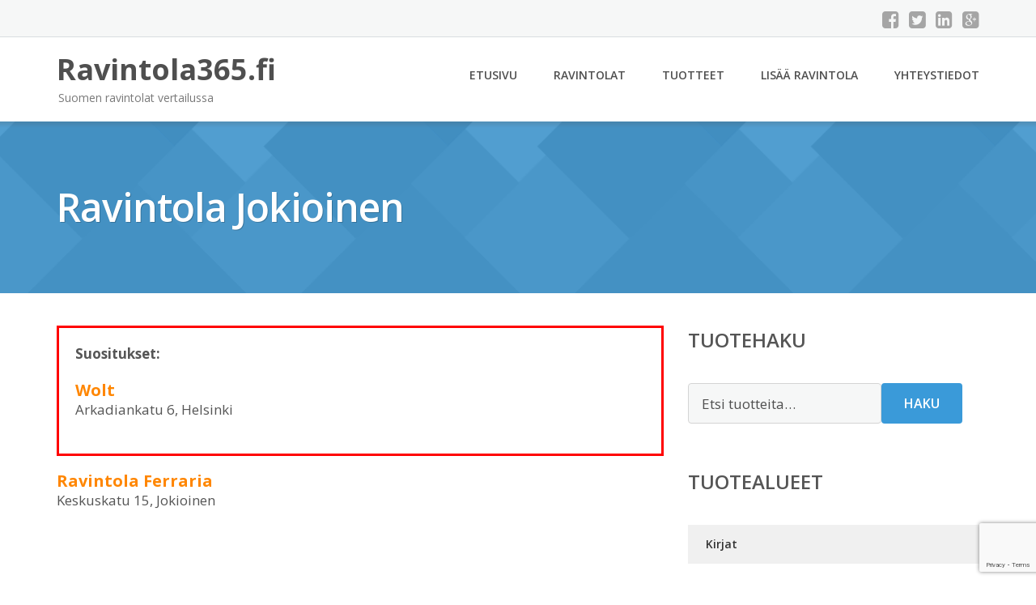

--- FILE ---
content_type: text/html; charset=UTF-8
request_url: https://www.ravintola365.fi/jokioinen/
body_size: 6601
content:
<!DOCTYPE html><html lang="fi"><head><meta charset="UTF-8"/><meta name="viewport" content="width=device-width, initial-scale=1"/><link rel="profile" href="http://gmpg.org/xfn/11"><link rel="pingback" href="https://www.ravintola365.fi/xmlrpc.php"><meta name='robots' content='index, follow, max-image-preview:large, max-snippet:-1, max-video-preview:-1' /><link rel="stylesheet" href="https://www.ravintola365.fi/wp-content/cache/minify/a9baa.css" media="all" />
<title>Ravintola Jokioinen - Ravintola365.fi</title><link rel="canonical" href="https://www.ravintola365.fi/jokioinen/" /><meta property="og:locale" content="fi_FI" /><meta property="og:type" content="article" /><meta property="og:title" content="Ravintola Jokioinen - Ravintola365.fi" /><meta property="og:description" content="Ravintola Ferraria Keskuskatu 15, Jokioinen" /><meta property="og:url" content="https://www.ravintola365.fi/jokioinen/" /><meta property="og:site_name" content="Ravintola365.fi" /><meta property="article:modified_time" content="2021-03-10T10:39:17+00:00" /><meta name="twitter:card" content="summary_large_image" /> <script type="application/ld+json" class="yoast-schema-graph">{"@context":"https://schema.org","@graph":[{"@type":"WebPage","@id":"https://www.ravintola365.fi/jokioinen/","url":"https://www.ravintola365.fi/jokioinen/","name":"Ravintola Jokioinen - Ravintola365.fi","isPartOf":{"@id":"https://www.ravintola365.fi/#website"},"datePublished":"2015-11-10T22:05:45+00:00","dateModified":"2021-03-10T10:39:17+00:00","breadcrumb":{"@id":"https://www.ravintola365.fi/jokioinen/#breadcrumb"},"inLanguage":"fi","potentialAction":[{"@type":"ReadAction","target":["https://www.ravintola365.fi/jokioinen/"]}]},{"@type":"BreadcrumbList","@id":"https://www.ravintola365.fi/jokioinen/#breadcrumb","itemListElement":[{"@type":"ListItem","position":1,"name":"Etusivu","item":"https://www.ravintola365.fi/"},{"@type":"ListItem","position":2,"name":"Jokioinen"}]},{"@type":"WebSite","@id":"https://www.ravintola365.fi/#website","url":"https://www.ravintola365.fi/","name":"Ravintola365.fi","description":"Suomen ravintolat vertailussa","potentialAction":[{"@type":"SearchAction","target":{"@type":"EntryPoint","urlTemplate":"https://www.ravintola365.fi/?s={search_term_string}"},"query-input":{"@type":"PropertyValueSpecification","valueRequired":true,"valueName":"search_term_string"}}],"inLanguage":"fi"}]}</script> <link rel='dns-prefetch' href='//fonts.googleapis.com' /><link rel="alternate" title="oEmbed (JSON)" type="application/json+oembed" href="https://www.ravintola365.fi/wp-json/oembed/1.0/embed?url=https%3A%2F%2Fwww.ravintola365.fi%2Fjokioinen%2F" /><link rel="alternate" title="oEmbed (XML)" type="text/xml+oembed" href="https://www.ravintola365.fi/wp-json/oembed/1.0/embed?url=https%3A%2F%2Fwww.ravintola365.fi%2Fjokioinen%2F&#038;format=xml" /><link rel='stylesheet' id='googleOpenSans-css' href='//fonts.googleapis.com/css?family=Open+Sans%3A400%2C400italic%2C600%2C700%2C700italic&#038;subset=latin%2Ccyrillic&#038;ver=6.9' type='text/css' media='all' /> <script src="https://www.ravintola365.fi/wp-content/cache/minify/d52ed.js"></script>
 <script type="text/javascript" id="wc-add-to-cart-js-extra">var wc_add_to_cart_params = {"ajax_url":"/wp-admin/admin-ajax.php","wc_ajax_url":"/?wc-ajax=%%endpoint%%","i18n_view_cart":"N\u00e4yt\u00e4 ostoskori","cart_url":"https://www.ravintola365.fi/ostoskori/","is_cart":"","cart_redirect_after_add":"no"};
//# sourceURL=wc-add-to-cart-js-extra</script> <script type="text/javascript" id="woocommerce-js-extra">var woocommerce_params = {"ajax_url":"/wp-admin/admin-ajax.php","wc_ajax_url":"/?wc-ajax=%%endpoint%%","i18n_password_show":"N\u00e4yt\u00e4 salasana","i18n_password_hide":"Piilota salasana"};
//# sourceURL=woocommerce-js-extra</script> <link rel="https://api.w.org/" href="https://www.ravintola365.fi/wp-json/" /><link rel="alternate" title="JSON" type="application/json" href="https://www.ravintola365.fi/wp-json/wp/v2/pages/13725" /><link rel="EditURI" type="application/rsd+xml" title="RSD" href="https://www.ravintola365.fi/xmlrpc.php?rsd" /><meta name="generator" content="WordPress 6.9" /><meta name="generator" content="WooCommerce 10.4.3" /><link rel='shortlink' href='https://www.ravintola365.fi/?p=13725' /> <noscript><style>.woocommerce-product-gallery{ opacity: 1 !important; }</style></noscript><link rel="stylesheet" href="https://www.ravintola365.fi/wp-content/cache/minify/300ec.css" media="all" />
</head><body class="wp-singular page-template page-template-kaupungit page-template-kaupungit-php page page-id-13725 custom-background wp-theme-ravintola emmet pages-background theme-ravintola woocommerce-no-js" ><div
 class="wrapper  "><header id="header" class="main-header"><div class="top-header"><div class="container"><div class="top-menu"><div class="clearfix"></div></div><div class="social-profile type1 "> <a href="#" class="button-facebook" title="Facebook"
 target="_blank"><i class="fa fa-facebook-square"></i></a> <a href="#" class="button-twitter" title="Twitter"
 target="_blank"><i class="fa fa-twitter-square"></i></a> <a href="#" class="button-linkedin"
 title="LinkedIn" target="_blank"><i class="fa fa-linkedin-square"></i></a> <a href="#" class="button-google"
 title="Google +" target="_blank"><i class="fa fa-google-plus-square"></i></a></div><div class="contact-info "><ul class=" info-list"></ul><div class="clearfix"></div></div></div></div><div class="site-header"
 data-sticky-menu="off"><div class="container"><div class="site-logo"> <a class="home-link" href="https://www.ravintola365.fi/"
 title="Ravintola365.fi" rel="home"><div class="site-description"><p class="site-title ">Ravintola365.fi</p><p class="site-tagline">Suomen ravintolat vertailussa</p></div> </a></div><div id="navbar" class="navbar"><nav id="site-navigation" class="main-navigation"><div class="menu-valikko-1-container"><ul id="main-menu" class="sf-menu "><li id="menu-item-79" class="menu-item menu-item-type-custom menu-item-object-custom menu-item-home menu-item-79"><a href="http://www.ravintola365.fi/">Etusivu</a></li><li id="menu-item-328" class="menu-item menu-item-type-post_type menu-item-object-page menu-item-328"><a href="https://www.ravintola365.fi/ravintolat/">Ravintolat</a></li><li id="menu-item-14772" class="menu-item menu-item-type-post_type menu-item-object-page menu-item-14772"><a href="https://www.ravintola365.fi/tuotteet/">Tuotteet</a></li><li id="menu-item-80" class="menu-item menu-item-type-post_type menu-item-object-page menu-item-80"><a href="https://www.ravintola365.fi/lisaa-ravintola/">Lisää ravintola</a></li><li id="menu-item-83" class="menu-item menu-item-type-post_type menu-item-object-page menu-item-83"><a href="https://www.ravintola365.fi/yhteystiedot/">Yhteystiedot</a></li></ul></div><div class="menu-valikko-1-container"><div class="mobile-menu "><form name="menu-form" id="menu-form" action="#" method="post" ><div class="select-wrapper"><select onchange="if (this.value) window.location.href=this.value"><option value="http://www.ravintola365.fi/" >Etusivu</option><option value="https://www.ravintola365.fi/ravintolat/" >Ravintolat</option><option value="https://www.ravintola365.fi/tuotteet/" >Tuotteet</option><option value="https://www.ravintola365.fi/lisaa-ravintola/" >Lisää ravintola</option><option value="https://www.ravintola365.fi/yhteystiedot/" >Yhteystiedot</option> </select></div></form></div></div></nav></div><div class="clearfix"></div></div></div></header><div id="main" class="site-main"><div class="header-image-wrapper"><div class="lazyload header-image with-header-image " data-bg="https://www.ravintola365.fi/wp-content/themes/ravintola/images/headers/bg.png" style="background-image: url(data:image/svg+xml,%3Csvg%20xmlns=%22http://www.w3.org/2000/svg%22%20viewBox=%220%200%20500%20300%22%3E%3C/svg%3E);" ><div class="container"><h1 class="page-title">Ravintola Jokioinen</h1></div></div></div><div class="container main-container"><div class="row clearfix"><div class=" col-xs-12 col-sm-8 col-md-8 col-lg-8"><article id="page-13725" class="post-13725 page type-page status-publish hentry"><div class="suositus"> <b>Suositukset:</b><br><br> <a href="/wolt/">Wolt</a> <br>Arkadiankatu 6, Helsinki<br><br></div><div class="entry-content"><div class="kaupunki"> <a href="/ravintola-ferraria/">Ravintola Ferraria</a> <br />Keskuskatu 15, Jokioinen</p></div></div></article></div><div class=" col-xs-12 col-sm-4 col-md-4 col-lg-4"><aside id="sidebar"><div class="widget-area"><div id="woocommerce_product_search-2" class="widget woocommerce widget_product_search"><h3 class="widget-title">Tuotehaku</h3><form role="search" method="get" class="woocommerce-product-search" action="https://www.ravintola365.fi/"> <label class="screen-reader-text" for="woocommerce-product-search-field-0">Etsi:</label> <input type="search" id="woocommerce-product-search-field-0" class="search-field" placeholder="Etsi tuotteita&hellip;" value="" name="s" /> <button type="submit" value="Haku" class="">Haku</button> <input type="hidden" name="post_type" value="product" /></form></div><div id="xo10_wc_cats_widget-2" class="widget woocommerce-product-categories"><h3 class="widget-title">Tuotealueet</h3><div class="xo10-sexy-accordion-list-holder"><ul id="xo10-wc-xo10_wc_cats_widget-2-xo10_wc_cats_widget-2"  class = "product-categories show-text"><li class="cat-item cat-item-9"><a href="https://www.ravintola365.fi/osasto/kirjat/" ><span class="cat-name">Kirjat</span></a></li></ul></div></div><div id="ratings-widget-3" class="widget widget_ratings-widget"><h3 class="widget-title">Parhaat arvostelut</h3><ul><li><a href="https://www.ravintola365.fi/ravintola-harjuhovi/" title="Ravintola Harjuhovi">Ravintola Harjuhovi</a> <noscript><img src="https://www.ravintola365.fi/wp-content/plugins/wp-postratings/images/stars_crystal/rating_on.gif" alt="2 ääntä, keskiarvo: 5,00 / 5 tähteä 5" title="2 ääntä, keskiarvo: 5,00 / 5 tähteä 5" class="post-ratings-image" /></noscript><img src='data:image/svg+xml,%3Csvg%20xmlns=%22http://www.w3.org/2000/svg%22%20viewBox=%220%200%20210%20140%22%3E%3C/svg%3E' data-src="https://www.ravintola365.fi/wp-content/plugins/wp-postratings/images/stars_crystal/rating_on.gif" alt="2 ääntä, keskiarvo: 5,00 / 5 tähteä 5" title="2 ääntä, keskiarvo: 5,00 / 5 tähteä 5" class="lazyload post-ratings-image" /><noscript><img src="https://www.ravintola365.fi/wp-content/plugins/wp-postratings/images/stars_crystal/rating_on.gif" alt="2 ääntä, keskiarvo: 5,00 / 5 tähteä 5" title="2 ääntä, keskiarvo: 5,00 / 5 tähteä 5" class="post-ratings-image" /></noscript><img src='data:image/svg+xml,%3Csvg%20xmlns=%22http://www.w3.org/2000/svg%22%20viewBox=%220%200%20210%20140%22%3E%3C/svg%3E' data-src="https://www.ravintola365.fi/wp-content/plugins/wp-postratings/images/stars_crystal/rating_on.gif" alt="2 ääntä, keskiarvo: 5,00 / 5 tähteä 5" title="2 ääntä, keskiarvo: 5,00 / 5 tähteä 5" class="lazyload post-ratings-image" /><noscript><img src="https://www.ravintola365.fi/wp-content/plugins/wp-postratings/images/stars_crystal/rating_on.gif" alt="2 ääntä, keskiarvo: 5,00 / 5 tähteä 5" title="2 ääntä, keskiarvo: 5,00 / 5 tähteä 5" class="post-ratings-image" /></noscript><img src='data:image/svg+xml,%3Csvg%20xmlns=%22http://www.w3.org/2000/svg%22%20viewBox=%220%200%20210%20140%22%3E%3C/svg%3E' data-src="https://www.ravintola365.fi/wp-content/plugins/wp-postratings/images/stars_crystal/rating_on.gif" alt="2 ääntä, keskiarvo: 5,00 / 5 tähteä 5" title="2 ääntä, keskiarvo: 5,00 / 5 tähteä 5" class="lazyload post-ratings-image" /><noscript><img src="https://www.ravintola365.fi/wp-content/plugins/wp-postratings/images/stars_crystal/rating_on.gif" alt="2 ääntä, keskiarvo: 5,00 / 5 tähteä 5" title="2 ääntä, keskiarvo: 5,00 / 5 tähteä 5" class="post-ratings-image" /></noscript><img src='data:image/svg+xml,%3Csvg%20xmlns=%22http://www.w3.org/2000/svg%22%20viewBox=%220%200%20210%20140%22%3E%3C/svg%3E' data-src="https://www.ravintola365.fi/wp-content/plugins/wp-postratings/images/stars_crystal/rating_on.gif" alt="2 ääntä, keskiarvo: 5,00 / 5 tähteä 5" title="2 ääntä, keskiarvo: 5,00 / 5 tähteä 5" class="lazyload post-ratings-image" /><noscript><img src="https://www.ravintola365.fi/wp-content/plugins/wp-postratings/images/stars_crystal/rating_on.gif" alt="2 ääntä, keskiarvo: 5,00 / 5 tähteä 5" title="2 ääntä, keskiarvo: 5,00 / 5 tähteä 5" class="post-ratings-image" /></noscript><img src='data:image/svg+xml,%3Csvg%20xmlns=%22http://www.w3.org/2000/svg%22%20viewBox=%220%200%20210%20140%22%3E%3C/svg%3E' data-src="https://www.ravintola365.fi/wp-content/plugins/wp-postratings/images/stars_crystal/rating_on.gif" alt="2 ääntä, keskiarvo: 5,00 / 5 tähteä 5" title="2 ääntä, keskiarvo: 5,00 / 5 tähteä 5" class="lazyload post-ratings-image" /></li><li><a href="https://www.ravintola365.fi/noljakan-pizzapojat/" title="Noljakan Pizzapojat">Noljakan Pizzapojat</a> <noscript><img src="https://www.ravintola365.fi/wp-content/plugins/wp-postratings/images/stars_crystal/rating_on.gif" alt="2 ääntä, keskiarvo: 5,00 / 5 tähteä 5" title="2 ääntä, keskiarvo: 5,00 / 5 tähteä 5" class="post-ratings-image" /></noscript><img src='data:image/svg+xml,%3Csvg%20xmlns=%22http://www.w3.org/2000/svg%22%20viewBox=%220%200%20210%20140%22%3E%3C/svg%3E' data-src="https://www.ravintola365.fi/wp-content/plugins/wp-postratings/images/stars_crystal/rating_on.gif" alt="2 ääntä, keskiarvo: 5,00 / 5 tähteä 5" title="2 ääntä, keskiarvo: 5,00 / 5 tähteä 5" class="lazyload post-ratings-image" /><noscript><img src="https://www.ravintola365.fi/wp-content/plugins/wp-postratings/images/stars_crystal/rating_on.gif" alt="2 ääntä, keskiarvo: 5,00 / 5 tähteä 5" title="2 ääntä, keskiarvo: 5,00 / 5 tähteä 5" class="post-ratings-image" /></noscript><img src='data:image/svg+xml,%3Csvg%20xmlns=%22http://www.w3.org/2000/svg%22%20viewBox=%220%200%20210%20140%22%3E%3C/svg%3E' data-src="https://www.ravintola365.fi/wp-content/plugins/wp-postratings/images/stars_crystal/rating_on.gif" alt="2 ääntä, keskiarvo: 5,00 / 5 tähteä 5" title="2 ääntä, keskiarvo: 5,00 / 5 tähteä 5" class="lazyload post-ratings-image" /><noscript><img src="https://www.ravintola365.fi/wp-content/plugins/wp-postratings/images/stars_crystal/rating_on.gif" alt="2 ääntä, keskiarvo: 5,00 / 5 tähteä 5" title="2 ääntä, keskiarvo: 5,00 / 5 tähteä 5" class="post-ratings-image" /></noscript><img src='data:image/svg+xml,%3Csvg%20xmlns=%22http://www.w3.org/2000/svg%22%20viewBox=%220%200%20210%20140%22%3E%3C/svg%3E' data-src="https://www.ravintola365.fi/wp-content/plugins/wp-postratings/images/stars_crystal/rating_on.gif" alt="2 ääntä, keskiarvo: 5,00 / 5 tähteä 5" title="2 ääntä, keskiarvo: 5,00 / 5 tähteä 5" class="lazyload post-ratings-image" /><noscript><img src="https://www.ravintola365.fi/wp-content/plugins/wp-postratings/images/stars_crystal/rating_on.gif" alt="2 ääntä, keskiarvo: 5,00 / 5 tähteä 5" title="2 ääntä, keskiarvo: 5,00 / 5 tähteä 5" class="post-ratings-image" /></noscript><img src='data:image/svg+xml,%3Csvg%20xmlns=%22http://www.w3.org/2000/svg%22%20viewBox=%220%200%20210%20140%22%3E%3C/svg%3E' data-src="https://www.ravintola365.fi/wp-content/plugins/wp-postratings/images/stars_crystal/rating_on.gif" alt="2 ääntä, keskiarvo: 5,00 / 5 tähteä 5" title="2 ääntä, keskiarvo: 5,00 / 5 tähteä 5" class="lazyload post-ratings-image" /><noscript><img src="https://www.ravintola365.fi/wp-content/plugins/wp-postratings/images/stars_crystal/rating_on.gif" alt="2 ääntä, keskiarvo: 5,00 / 5 tähteä 5" title="2 ääntä, keskiarvo: 5,00 / 5 tähteä 5" class="post-ratings-image" /></noscript><img src='data:image/svg+xml,%3Csvg%20xmlns=%22http://www.w3.org/2000/svg%22%20viewBox=%220%200%20210%20140%22%3E%3C/svg%3E' data-src="https://www.ravintola365.fi/wp-content/plugins/wp-postratings/images/stars_crystal/rating_on.gif" alt="2 ääntä, keskiarvo: 5,00 / 5 tähteä 5" title="2 ääntä, keskiarvo: 5,00 / 5 tähteä 5" class="lazyload post-ratings-image" /></li><li><a href="https://www.ravintola365.fi/kolarin-majatgrilli/" title="Kolarin Majat/Grilli">Kolarin Majat/Grilli</a> <noscript><img src="https://www.ravintola365.fi/wp-content/plugins/wp-postratings/images/stars_crystal/rating_on.gif" alt="1 ääni, keskiarvo: 5,00 / 5 tähteä 5" title="1 ääni, keskiarvo: 5,00 / 5 tähteä 5" class="post-ratings-image" /></noscript><img src='data:image/svg+xml,%3Csvg%20xmlns=%22http://www.w3.org/2000/svg%22%20viewBox=%220%200%20210%20140%22%3E%3C/svg%3E' data-src="https://www.ravintola365.fi/wp-content/plugins/wp-postratings/images/stars_crystal/rating_on.gif" alt="1 ääni, keskiarvo: 5,00 / 5 tähteä 5" title="1 ääni, keskiarvo: 5,00 / 5 tähteä 5" class="lazyload post-ratings-image" /><noscript><img src="https://www.ravintola365.fi/wp-content/plugins/wp-postratings/images/stars_crystal/rating_on.gif" alt="1 ääni, keskiarvo: 5,00 / 5 tähteä 5" title="1 ääni, keskiarvo: 5,00 / 5 tähteä 5" class="post-ratings-image" /></noscript><img src='data:image/svg+xml,%3Csvg%20xmlns=%22http://www.w3.org/2000/svg%22%20viewBox=%220%200%20210%20140%22%3E%3C/svg%3E' data-src="https://www.ravintola365.fi/wp-content/plugins/wp-postratings/images/stars_crystal/rating_on.gif" alt="1 ääni, keskiarvo: 5,00 / 5 tähteä 5" title="1 ääni, keskiarvo: 5,00 / 5 tähteä 5" class="lazyload post-ratings-image" /><noscript><img src="https://www.ravintola365.fi/wp-content/plugins/wp-postratings/images/stars_crystal/rating_on.gif" alt="1 ääni, keskiarvo: 5,00 / 5 tähteä 5" title="1 ääni, keskiarvo: 5,00 / 5 tähteä 5" class="post-ratings-image" /></noscript><img src='data:image/svg+xml,%3Csvg%20xmlns=%22http://www.w3.org/2000/svg%22%20viewBox=%220%200%20210%20140%22%3E%3C/svg%3E' data-src="https://www.ravintola365.fi/wp-content/plugins/wp-postratings/images/stars_crystal/rating_on.gif" alt="1 ääni, keskiarvo: 5,00 / 5 tähteä 5" title="1 ääni, keskiarvo: 5,00 / 5 tähteä 5" class="lazyload post-ratings-image" /><noscript><img src="https://www.ravintola365.fi/wp-content/plugins/wp-postratings/images/stars_crystal/rating_on.gif" alt="1 ääni, keskiarvo: 5,00 / 5 tähteä 5" title="1 ääni, keskiarvo: 5,00 / 5 tähteä 5" class="post-ratings-image" /></noscript><img src='data:image/svg+xml,%3Csvg%20xmlns=%22http://www.w3.org/2000/svg%22%20viewBox=%220%200%20210%20140%22%3E%3C/svg%3E' data-src="https://www.ravintola365.fi/wp-content/plugins/wp-postratings/images/stars_crystal/rating_on.gif" alt="1 ääni, keskiarvo: 5,00 / 5 tähteä 5" title="1 ääni, keskiarvo: 5,00 / 5 tähteä 5" class="lazyload post-ratings-image" /><noscript><img src="https://www.ravintola365.fi/wp-content/plugins/wp-postratings/images/stars_crystal/rating_on.gif" alt="1 ääni, keskiarvo: 5,00 / 5 tähteä 5" title="1 ääni, keskiarvo: 5,00 / 5 tähteä 5" class="post-ratings-image" /></noscript><img src='data:image/svg+xml,%3Csvg%20xmlns=%22http://www.w3.org/2000/svg%22%20viewBox=%220%200%20210%20140%22%3E%3C/svg%3E' data-src="https://www.ravintola365.fi/wp-content/plugins/wp-postratings/images/stars_crystal/rating_on.gif" alt="1 ääni, keskiarvo: 5,00 / 5 tähteä 5" title="1 ääni, keskiarvo: 5,00 / 5 tähteä 5" class="lazyload post-ratings-image" /></li><li><a href="https://www.ravintola365.fi/ravintola-pieni-talo-preerialla/" title="Ravintola Pieni Talo Preerialla">Ravintola Pieni Talo Preerialla</a> <noscript><img src="https://www.ravintola365.fi/wp-content/plugins/wp-postratings/images/stars_crystal/rating_on.gif" alt="1 ääni, keskiarvo: 5,00 / 5 tähteä 5" title="1 ääni, keskiarvo: 5,00 / 5 tähteä 5" class="post-ratings-image" /></noscript><img src='data:image/svg+xml,%3Csvg%20xmlns=%22http://www.w3.org/2000/svg%22%20viewBox=%220%200%20210%20140%22%3E%3C/svg%3E' data-src="https://www.ravintola365.fi/wp-content/plugins/wp-postratings/images/stars_crystal/rating_on.gif" alt="1 ääni, keskiarvo: 5,00 / 5 tähteä 5" title="1 ääni, keskiarvo: 5,00 / 5 tähteä 5" class="lazyload post-ratings-image" /><noscript><img src="https://www.ravintola365.fi/wp-content/plugins/wp-postratings/images/stars_crystal/rating_on.gif" alt="1 ääni, keskiarvo: 5,00 / 5 tähteä 5" title="1 ääni, keskiarvo: 5,00 / 5 tähteä 5" class="post-ratings-image" /></noscript><img src='data:image/svg+xml,%3Csvg%20xmlns=%22http://www.w3.org/2000/svg%22%20viewBox=%220%200%20210%20140%22%3E%3C/svg%3E' data-src="https://www.ravintola365.fi/wp-content/plugins/wp-postratings/images/stars_crystal/rating_on.gif" alt="1 ääni, keskiarvo: 5,00 / 5 tähteä 5" title="1 ääni, keskiarvo: 5,00 / 5 tähteä 5" class="lazyload post-ratings-image" /><noscript><img src="https://www.ravintola365.fi/wp-content/plugins/wp-postratings/images/stars_crystal/rating_on.gif" alt="1 ääni, keskiarvo: 5,00 / 5 tähteä 5" title="1 ääni, keskiarvo: 5,00 / 5 tähteä 5" class="post-ratings-image" /></noscript><img src='data:image/svg+xml,%3Csvg%20xmlns=%22http://www.w3.org/2000/svg%22%20viewBox=%220%200%20210%20140%22%3E%3C/svg%3E' data-src="https://www.ravintola365.fi/wp-content/plugins/wp-postratings/images/stars_crystal/rating_on.gif" alt="1 ääni, keskiarvo: 5,00 / 5 tähteä 5" title="1 ääni, keskiarvo: 5,00 / 5 tähteä 5" class="lazyload post-ratings-image" /><noscript><img src="https://www.ravintola365.fi/wp-content/plugins/wp-postratings/images/stars_crystal/rating_on.gif" alt="1 ääni, keskiarvo: 5,00 / 5 tähteä 5" title="1 ääni, keskiarvo: 5,00 / 5 tähteä 5" class="post-ratings-image" /></noscript><img src='data:image/svg+xml,%3Csvg%20xmlns=%22http://www.w3.org/2000/svg%22%20viewBox=%220%200%20210%20140%22%3E%3C/svg%3E' data-src="https://www.ravintola365.fi/wp-content/plugins/wp-postratings/images/stars_crystal/rating_on.gif" alt="1 ääni, keskiarvo: 5,00 / 5 tähteä 5" title="1 ääni, keskiarvo: 5,00 / 5 tähteä 5" class="lazyload post-ratings-image" /><noscript><img src="https://www.ravintola365.fi/wp-content/plugins/wp-postratings/images/stars_crystal/rating_on.gif" alt="1 ääni, keskiarvo: 5,00 / 5 tähteä 5" title="1 ääni, keskiarvo: 5,00 / 5 tähteä 5" class="post-ratings-image" /></noscript><img src='data:image/svg+xml,%3Csvg%20xmlns=%22http://www.w3.org/2000/svg%22%20viewBox=%220%200%20210%20140%22%3E%3C/svg%3E' data-src="https://www.ravintola365.fi/wp-content/plugins/wp-postratings/images/stars_crystal/rating_on.gif" alt="1 ääni, keskiarvo: 5,00 / 5 tähteä 5" title="1 ääni, keskiarvo: 5,00 / 5 tähteä 5" class="lazyload post-ratings-image" /></li><li><a href="https://www.ravintola365.fi/marttilan-talli/" title="Marttilan Talli">Marttilan Talli</a> <noscript><img src="https://www.ravintola365.fi/wp-content/plugins/wp-postratings/images/stars_crystal/rating_on.gif" alt="1 ääni, keskiarvo: 5,00 / 5 tähteä 5" title="1 ääni, keskiarvo: 5,00 / 5 tähteä 5" class="post-ratings-image" /></noscript><img src='data:image/svg+xml,%3Csvg%20xmlns=%22http://www.w3.org/2000/svg%22%20viewBox=%220%200%20210%20140%22%3E%3C/svg%3E' data-src="https://www.ravintola365.fi/wp-content/plugins/wp-postratings/images/stars_crystal/rating_on.gif" alt="1 ääni, keskiarvo: 5,00 / 5 tähteä 5" title="1 ääni, keskiarvo: 5,00 / 5 tähteä 5" class="lazyload post-ratings-image" /><noscript><img src="https://www.ravintola365.fi/wp-content/plugins/wp-postratings/images/stars_crystal/rating_on.gif" alt="1 ääni, keskiarvo: 5,00 / 5 tähteä 5" title="1 ääni, keskiarvo: 5,00 / 5 tähteä 5" class="post-ratings-image" /></noscript><img src='data:image/svg+xml,%3Csvg%20xmlns=%22http://www.w3.org/2000/svg%22%20viewBox=%220%200%20210%20140%22%3E%3C/svg%3E' data-src="https://www.ravintola365.fi/wp-content/plugins/wp-postratings/images/stars_crystal/rating_on.gif" alt="1 ääni, keskiarvo: 5,00 / 5 tähteä 5" title="1 ääni, keskiarvo: 5,00 / 5 tähteä 5" class="lazyload post-ratings-image" /><noscript><img src="https://www.ravintola365.fi/wp-content/plugins/wp-postratings/images/stars_crystal/rating_on.gif" alt="1 ääni, keskiarvo: 5,00 / 5 tähteä 5" title="1 ääni, keskiarvo: 5,00 / 5 tähteä 5" class="post-ratings-image" /></noscript><img src='data:image/svg+xml,%3Csvg%20xmlns=%22http://www.w3.org/2000/svg%22%20viewBox=%220%200%20210%20140%22%3E%3C/svg%3E' data-src="https://www.ravintola365.fi/wp-content/plugins/wp-postratings/images/stars_crystal/rating_on.gif" alt="1 ääni, keskiarvo: 5,00 / 5 tähteä 5" title="1 ääni, keskiarvo: 5,00 / 5 tähteä 5" class="lazyload post-ratings-image" /><noscript><img src="https://www.ravintola365.fi/wp-content/plugins/wp-postratings/images/stars_crystal/rating_on.gif" alt="1 ääni, keskiarvo: 5,00 / 5 tähteä 5" title="1 ääni, keskiarvo: 5,00 / 5 tähteä 5" class="post-ratings-image" /></noscript><img src='data:image/svg+xml,%3Csvg%20xmlns=%22http://www.w3.org/2000/svg%22%20viewBox=%220%200%20210%20140%22%3E%3C/svg%3E' data-src="https://www.ravintola365.fi/wp-content/plugins/wp-postratings/images/stars_crystal/rating_on.gif" alt="1 ääni, keskiarvo: 5,00 / 5 tähteä 5" title="1 ääni, keskiarvo: 5,00 / 5 tähteä 5" class="lazyload post-ratings-image" /><noscript><img src="https://www.ravintola365.fi/wp-content/plugins/wp-postratings/images/stars_crystal/rating_on.gif" alt="1 ääni, keskiarvo: 5,00 / 5 tähteä 5" title="1 ääni, keskiarvo: 5,00 / 5 tähteä 5" class="post-ratings-image" /></noscript><img src='data:image/svg+xml,%3Csvg%20xmlns=%22http://www.w3.org/2000/svg%22%20viewBox=%220%200%20210%20140%22%3E%3C/svg%3E' data-src="https://www.ravintola365.fi/wp-content/plugins/wp-postratings/images/stars_crystal/rating_on.gif" alt="1 ääni, keskiarvo: 5,00 / 5 tähteä 5" title="1 ääni, keskiarvo: 5,00 / 5 tähteä 5" class="lazyload post-ratings-image" /></li></ul></div></div></aside></div></div></div></div><footer id="footer" class="site-footer"> <a href="#" id="toTop" class="toTop"><i class="fa fa-angle-up"></i></a><div  class="footer-sidebar"><div class="container" ><div class="row"><div class="col-xs-12 col-sm-12 col-md-4 col-lg-4"></div><div class="col-xs-12 col-sm-12 col-md-4 col-lg-4"></div><div class="col-xs-12 col-sm-12 col-md-4 col-lg-4"></div></div></div></div><div class="footer-inner"><div class="container"><p class="social-profile type1 pull-right"> <a href="#" class="button-facebook" title="Facebook"
 target="_blank"><i class="fa fa-facebook-square"></i></a> <a href="#" class="button-twitter" title="Twitter"
 target="_blank"><i class="fa fa-twitter-square"></i></a> <a href="#" class="button-linkedin"
 title="LinkedIn" target="_blank"><i class="fa fa-linkedin-square"></i></a> <a href="#" class="button-google"
 title="Google +" target="_blank"><i class="fa fa-google-plus-square"></i></a></p><p class="copyright"><span class="copyright-date"> &copy; Copyright 2026 </span> Ravintola365.fi</p></div></div></footer></div> <script type="speculationrules">{"prefetch":[{"source":"document","where":{"and":[{"href_matches":"/*"},{"not":{"href_matches":["/wp-*.php","/wp-admin/*","/wp-content/uploads/*","/wp-content/*","/wp-content/plugins/*","/wp-content/themes/ravintola/*","/*\\?(.+)"]}},{"not":{"selector_matches":"a[rel~=\"nofollow\"]"}},{"not":{"selector_matches":".no-prefetch, .no-prefetch a"}}]},"eagerness":"conservative"}]}</script> <noscript><style>.lazyload{display:none;}</style></noscript><script data-noptimize="1">window.lazySizesConfig=window.lazySizesConfig||{};window.lazySizesConfig.loadMode=1;</script><script src="https://www.ravintola365.fi/wp-content/cache/minify/f9fb9.js" async></script>
 <script type='text/javascript'>(function () {
			var c = document.body.className;
			c = c.replace(/woocommerce-no-js/, 'woocommerce-js');
			document.body.className = c;
		})();</script>  <script src="https://www.ravintola365.fi/wp-content/cache/minify/501dc.js"></script>
 <script type="text/javascript" id="wp-i18n-js-after">wp.i18n.setLocaleData( { 'text direction\u0004ltr': [ 'ltr' ] } );
//# sourceURL=wp-i18n-js-after</script> <script type="text/javascript" id="contact-form-7-js-before">var wpcf7 = {
    "api": {
        "root": "https:\/\/www.ravintola365.fi\/wp-json\/",
        "namespace": "contact-form-7\/v1"
    },
    "cached": 1
};
//# sourceURL=contact-form-7-js-before</script> <script type="text/javascript" id="wp-postratings-js-extra">var ratingsL10n = {"plugin_url":"https://www.ravintola365.fi/wp-content/plugins/wp-postratings","ajax_url":"https://www.ravintola365.fi/wp-admin/admin-ajax.php","text_wait":"Ole hyv\u00e4 ja anna vain yksi arvio kerrallaan.","image":"stars_crystal","image_ext":"gif","max":"5","show_loading":"1","show_fading":"1","custom":"0"};
var ratings_mouseover_image=new Image();ratings_mouseover_image.src="https://www.ravintola365.fi/wp-content/plugins/wp-postratings/images/stars_crystal/rating_over.gif";;
//# sourceURL=wp-postratings-js-extra</script> <script type="text/javascript" id="emmet-script-js-extra">var template_directory_uri = {"url":"https://www.ravintola365.fi/wp-content/themes/ravintola"};
//# sourceURL=emmet-script-js-extra</script> <script type="text/javascript" id="pwb-functions-frontend-js-extra">var pwb_ajax_object = {"carousel_prev":"\u003C","carousel_next":"\u003E"};
//# sourceURL=pwb-functions-frontend-js-extra</script> <script type="text/javascript" id="wc-order-attribution-js-extra">var wc_order_attribution = {"params":{"lifetime":1.0e-5,"session":30,"base64":false,"ajaxurl":"https://www.ravintola365.fi/wp-admin/admin-ajax.php","prefix":"wc_order_attribution_","allowTracking":true},"fields":{"source_type":"current.typ","referrer":"current_add.rf","utm_campaign":"current.cmp","utm_source":"current.src","utm_medium":"current.mdm","utm_content":"current.cnt","utm_id":"current.id","utm_term":"current.trm","utm_source_platform":"current.plt","utm_creative_format":"current.fmt","utm_marketing_tactic":"current.tct","session_entry":"current_add.ep","session_start_time":"current_add.fd","session_pages":"session.pgs","session_count":"udata.vst","user_agent":"udata.uag"}};
//# sourceURL=wc-order-attribution-js-extra</script> <script type="text/javascript" src="https://www.google.com/recaptcha/api.js?render=6Ld8wccUAAAAAPvoQTQh7l6ZGuKnpyMt9dsr2ten&amp;ver=3.0" id="google-recaptcha-js"></script> <script src="https://www.ravintola365.fi/wp-content/cache/minify/e6deb.js"></script>
 <script type="text/javascript" id="wpcf7-recaptcha-js-before">var wpcf7_recaptcha = {
    "sitekey": "6Ld8wccUAAAAAPvoQTQh7l6ZGuKnpyMt9dsr2ten",
    "actions": {
        "homepage": "homepage",
        "contactform": "contactform"
    }
};
//# sourceURL=wpcf7-recaptcha-js-before</script> <script id="wp-emoji-settings" type="application/json">{"baseUrl":"https://s.w.org/images/core/emoji/17.0.2/72x72/","ext":".png","svgUrl":"https://s.w.org/images/core/emoji/17.0.2/svg/","svgExt":".svg","source":{"concatemoji":"https://www.ravintola365.fi/wp-includes/js/wp-emoji-release.min.js?ver=6.9"}}</script> <script type="module">/*! This file is auto-generated */
const a=JSON.parse(document.getElementById("wp-emoji-settings").textContent),o=(window._wpemojiSettings=a,"wpEmojiSettingsSupports"),s=["flag","emoji"];function i(e){try{var t={supportTests:e,timestamp:(new Date).valueOf()};sessionStorage.setItem(o,JSON.stringify(t))}catch(e){}}function c(e,t,n){e.clearRect(0,0,e.canvas.width,e.canvas.height),e.fillText(t,0,0);t=new Uint32Array(e.getImageData(0,0,e.canvas.width,e.canvas.height).data);e.clearRect(0,0,e.canvas.width,e.canvas.height),e.fillText(n,0,0);const a=new Uint32Array(e.getImageData(0,0,e.canvas.width,e.canvas.height).data);return t.every((e,t)=>e===a[t])}function p(e,t){e.clearRect(0,0,e.canvas.width,e.canvas.height),e.fillText(t,0,0);var n=e.getImageData(16,16,1,1);for(let e=0;e<n.data.length;e++)if(0!==n.data[e])return!1;return!0}function u(e,t,n,a){switch(t){case"flag":return n(e,"\ud83c\udff3\ufe0f\u200d\u26a7\ufe0f","\ud83c\udff3\ufe0f\u200b\u26a7\ufe0f")?!1:!n(e,"\ud83c\udde8\ud83c\uddf6","\ud83c\udde8\u200b\ud83c\uddf6")&&!n(e,"\ud83c\udff4\udb40\udc67\udb40\udc62\udb40\udc65\udb40\udc6e\udb40\udc67\udb40\udc7f","\ud83c\udff4\u200b\udb40\udc67\u200b\udb40\udc62\u200b\udb40\udc65\u200b\udb40\udc6e\u200b\udb40\udc67\u200b\udb40\udc7f");case"emoji":return!a(e,"\ud83e\u1fac8")}return!1}function f(e,t,n,a){let r;const o=(r="undefined"!=typeof WorkerGlobalScope&&self instanceof WorkerGlobalScope?new OffscreenCanvas(300,150):document.createElement("canvas")).getContext("2d",{willReadFrequently:!0}),s=(o.textBaseline="top",o.font="600 32px Arial",{});return e.forEach(e=>{s[e]=t(o,e,n,a)}),s}function r(e){var t=document.createElement("script");t.src=e,t.defer=!0,document.head.appendChild(t)}a.supports={everything:!0,everythingExceptFlag:!0},new Promise(t=>{let n=function(){try{var e=JSON.parse(sessionStorage.getItem(o));if("object"==typeof e&&"number"==typeof e.timestamp&&(new Date).valueOf()<e.timestamp+604800&&"object"==typeof e.supportTests)return e.supportTests}catch(e){}return null}();if(!n){if("undefined"!=typeof Worker&&"undefined"!=typeof OffscreenCanvas&&"undefined"!=typeof URL&&URL.createObjectURL&&"undefined"!=typeof Blob)try{var e="postMessage("+f.toString()+"("+[JSON.stringify(s),u.toString(),c.toString(),p.toString()].join(",")+"));",a=new Blob([e],{type:"text/javascript"});const r=new Worker(URL.createObjectURL(a),{name:"wpTestEmojiSupports"});return void(r.onmessage=e=>{i(n=e.data),r.terminate(),t(n)})}catch(e){}i(n=f(s,u,c,p))}t(n)}).then(e=>{for(const n in e)a.supports[n]=e[n],a.supports.everything=a.supports.everything&&a.supports[n],"flag"!==n&&(a.supports.everythingExceptFlag=a.supports.everythingExceptFlag&&a.supports[n]);var t;a.supports.everythingExceptFlag=a.supports.everythingExceptFlag&&!a.supports.flag,a.supports.everything||((t=a.source||{}).concatemoji?r(t.concatemoji):t.wpemoji&&t.twemoji&&(r(t.twemoji),r(t.wpemoji)))});
//# sourceURL=https://www.ravintola365.fi/wp-includes/js/wp-emoji-loader.min.js</script>  <script type="text/javascript">jQuery(function($) { 

                jQuery( '#xo10-wc-xo10_wc_cats_widget-2-xo10_wc_cats_widget-2' ).navAccordion({
    "expandButtonText": "<span class=\"dashicons dashicons-plus\"><\/span>",
    "collapseButtonText": "<span class=\"dashicons dashicons-minus\"><\/span>",
    "buttonWidth": "20%",
    "buttonPosition": "right",
    "multipleLevels": true,
    "selectedClass": "selected",
    "selectedExpand": true,
    "headersOnly": false,
    "headersOnlyCheck": false,
    "slideSpeed": "400",
    "delayLink": false,
    "delayAmount": "fast"
});
        
 });</script> <script src="https://www.ravintola365.fi/wp-content/cache/minify/def95.js" defer></script>
</body></html>
<!--
Performance optimized by W3 Total Cache. Learn more: https://www.boldgrid.com/w3-total-cache/?utm_source=w3tc&utm_medium=footer_comment&utm_campaign=free_plugin

Object Caching 16/178 objects using Redis
Page Caching using Redis 
Minified using Disk
Database Caching 1/36 queries in 0.023 seconds using Redis

Served from: www.ravintola365.fi @ 2026-01-20 05:30:12 by W3 Total Cache
-->

--- FILE ---
content_type: text/html; charset=utf-8
request_url: https://www.google.com/recaptcha/api2/anchor?ar=1&k=6Ld8wccUAAAAAPvoQTQh7l6ZGuKnpyMt9dsr2ten&co=aHR0cHM6Ly93d3cucmF2aW50b2xhMzY1LmZpOjQ0Mw..&hl=en&v=PoyoqOPhxBO7pBk68S4YbpHZ&size=invisible&anchor-ms=20000&execute-ms=30000&cb=bh78obfvb2ax
body_size: 48792
content:
<!DOCTYPE HTML><html dir="ltr" lang="en"><head><meta http-equiv="Content-Type" content="text/html; charset=UTF-8">
<meta http-equiv="X-UA-Compatible" content="IE=edge">
<title>reCAPTCHA</title>
<style type="text/css">
/* cyrillic-ext */
@font-face {
  font-family: 'Roboto';
  font-style: normal;
  font-weight: 400;
  font-stretch: 100%;
  src: url(//fonts.gstatic.com/s/roboto/v48/KFO7CnqEu92Fr1ME7kSn66aGLdTylUAMa3GUBHMdazTgWw.woff2) format('woff2');
  unicode-range: U+0460-052F, U+1C80-1C8A, U+20B4, U+2DE0-2DFF, U+A640-A69F, U+FE2E-FE2F;
}
/* cyrillic */
@font-face {
  font-family: 'Roboto';
  font-style: normal;
  font-weight: 400;
  font-stretch: 100%;
  src: url(//fonts.gstatic.com/s/roboto/v48/KFO7CnqEu92Fr1ME7kSn66aGLdTylUAMa3iUBHMdazTgWw.woff2) format('woff2');
  unicode-range: U+0301, U+0400-045F, U+0490-0491, U+04B0-04B1, U+2116;
}
/* greek-ext */
@font-face {
  font-family: 'Roboto';
  font-style: normal;
  font-weight: 400;
  font-stretch: 100%;
  src: url(//fonts.gstatic.com/s/roboto/v48/KFO7CnqEu92Fr1ME7kSn66aGLdTylUAMa3CUBHMdazTgWw.woff2) format('woff2');
  unicode-range: U+1F00-1FFF;
}
/* greek */
@font-face {
  font-family: 'Roboto';
  font-style: normal;
  font-weight: 400;
  font-stretch: 100%;
  src: url(//fonts.gstatic.com/s/roboto/v48/KFO7CnqEu92Fr1ME7kSn66aGLdTylUAMa3-UBHMdazTgWw.woff2) format('woff2');
  unicode-range: U+0370-0377, U+037A-037F, U+0384-038A, U+038C, U+038E-03A1, U+03A3-03FF;
}
/* math */
@font-face {
  font-family: 'Roboto';
  font-style: normal;
  font-weight: 400;
  font-stretch: 100%;
  src: url(//fonts.gstatic.com/s/roboto/v48/KFO7CnqEu92Fr1ME7kSn66aGLdTylUAMawCUBHMdazTgWw.woff2) format('woff2');
  unicode-range: U+0302-0303, U+0305, U+0307-0308, U+0310, U+0312, U+0315, U+031A, U+0326-0327, U+032C, U+032F-0330, U+0332-0333, U+0338, U+033A, U+0346, U+034D, U+0391-03A1, U+03A3-03A9, U+03B1-03C9, U+03D1, U+03D5-03D6, U+03F0-03F1, U+03F4-03F5, U+2016-2017, U+2034-2038, U+203C, U+2040, U+2043, U+2047, U+2050, U+2057, U+205F, U+2070-2071, U+2074-208E, U+2090-209C, U+20D0-20DC, U+20E1, U+20E5-20EF, U+2100-2112, U+2114-2115, U+2117-2121, U+2123-214F, U+2190, U+2192, U+2194-21AE, U+21B0-21E5, U+21F1-21F2, U+21F4-2211, U+2213-2214, U+2216-22FF, U+2308-230B, U+2310, U+2319, U+231C-2321, U+2336-237A, U+237C, U+2395, U+239B-23B7, U+23D0, U+23DC-23E1, U+2474-2475, U+25AF, U+25B3, U+25B7, U+25BD, U+25C1, U+25CA, U+25CC, U+25FB, U+266D-266F, U+27C0-27FF, U+2900-2AFF, U+2B0E-2B11, U+2B30-2B4C, U+2BFE, U+3030, U+FF5B, U+FF5D, U+1D400-1D7FF, U+1EE00-1EEFF;
}
/* symbols */
@font-face {
  font-family: 'Roboto';
  font-style: normal;
  font-weight: 400;
  font-stretch: 100%;
  src: url(//fonts.gstatic.com/s/roboto/v48/KFO7CnqEu92Fr1ME7kSn66aGLdTylUAMaxKUBHMdazTgWw.woff2) format('woff2');
  unicode-range: U+0001-000C, U+000E-001F, U+007F-009F, U+20DD-20E0, U+20E2-20E4, U+2150-218F, U+2190, U+2192, U+2194-2199, U+21AF, U+21E6-21F0, U+21F3, U+2218-2219, U+2299, U+22C4-22C6, U+2300-243F, U+2440-244A, U+2460-24FF, U+25A0-27BF, U+2800-28FF, U+2921-2922, U+2981, U+29BF, U+29EB, U+2B00-2BFF, U+4DC0-4DFF, U+FFF9-FFFB, U+10140-1018E, U+10190-1019C, U+101A0, U+101D0-101FD, U+102E0-102FB, U+10E60-10E7E, U+1D2C0-1D2D3, U+1D2E0-1D37F, U+1F000-1F0FF, U+1F100-1F1AD, U+1F1E6-1F1FF, U+1F30D-1F30F, U+1F315, U+1F31C, U+1F31E, U+1F320-1F32C, U+1F336, U+1F378, U+1F37D, U+1F382, U+1F393-1F39F, U+1F3A7-1F3A8, U+1F3AC-1F3AF, U+1F3C2, U+1F3C4-1F3C6, U+1F3CA-1F3CE, U+1F3D4-1F3E0, U+1F3ED, U+1F3F1-1F3F3, U+1F3F5-1F3F7, U+1F408, U+1F415, U+1F41F, U+1F426, U+1F43F, U+1F441-1F442, U+1F444, U+1F446-1F449, U+1F44C-1F44E, U+1F453, U+1F46A, U+1F47D, U+1F4A3, U+1F4B0, U+1F4B3, U+1F4B9, U+1F4BB, U+1F4BF, U+1F4C8-1F4CB, U+1F4D6, U+1F4DA, U+1F4DF, U+1F4E3-1F4E6, U+1F4EA-1F4ED, U+1F4F7, U+1F4F9-1F4FB, U+1F4FD-1F4FE, U+1F503, U+1F507-1F50B, U+1F50D, U+1F512-1F513, U+1F53E-1F54A, U+1F54F-1F5FA, U+1F610, U+1F650-1F67F, U+1F687, U+1F68D, U+1F691, U+1F694, U+1F698, U+1F6AD, U+1F6B2, U+1F6B9-1F6BA, U+1F6BC, U+1F6C6-1F6CF, U+1F6D3-1F6D7, U+1F6E0-1F6EA, U+1F6F0-1F6F3, U+1F6F7-1F6FC, U+1F700-1F7FF, U+1F800-1F80B, U+1F810-1F847, U+1F850-1F859, U+1F860-1F887, U+1F890-1F8AD, U+1F8B0-1F8BB, U+1F8C0-1F8C1, U+1F900-1F90B, U+1F93B, U+1F946, U+1F984, U+1F996, U+1F9E9, U+1FA00-1FA6F, U+1FA70-1FA7C, U+1FA80-1FA89, U+1FA8F-1FAC6, U+1FACE-1FADC, U+1FADF-1FAE9, U+1FAF0-1FAF8, U+1FB00-1FBFF;
}
/* vietnamese */
@font-face {
  font-family: 'Roboto';
  font-style: normal;
  font-weight: 400;
  font-stretch: 100%;
  src: url(//fonts.gstatic.com/s/roboto/v48/KFO7CnqEu92Fr1ME7kSn66aGLdTylUAMa3OUBHMdazTgWw.woff2) format('woff2');
  unicode-range: U+0102-0103, U+0110-0111, U+0128-0129, U+0168-0169, U+01A0-01A1, U+01AF-01B0, U+0300-0301, U+0303-0304, U+0308-0309, U+0323, U+0329, U+1EA0-1EF9, U+20AB;
}
/* latin-ext */
@font-face {
  font-family: 'Roboto';
  font-style: normal;
  font-weight: 400;
  font-stretch: 100%;
  src: url(//fonts.gstatic.com/s/roboto/v48/KFO7CnqEu92Fr1ME7kSn66aGLdTylUAMa3KUBHMdazTgWw.woff2) format('woff2');
  unicode-range: U+0100-02BA, U+02BD-02C5, U+02C7-02CC, U+02CE-02D7, U+02DD-02FF, U+0304, U+0308, U+0329, U+1D00-1DBF, U+1E00-1E9F, U+1EF2-1EFF, U+2020, U+20A0-20AB, U+20AD-20C0, U+2113, U+2C60-2C7F, U+A720-A7FF;
}
/* latin */
@font-face {
  font-family: 'Roboto';
  font-style: normal;
  font-weight: 400;
  font-stretch: 100%;
  src: url(//fonts.gstatic.com/s/roboto/v48/KFO7CnqEu92Fr1ME7kSn66aGLdTylUAMa3yUBHMdazQ.woff2) format('woff2');
  unicode-range: U+0000-00FF, U+0131, U+0152-0153, U+02BB-02BC, U+02C6, U+02DA, U+02DC, U+0304, U+0308, U+0329, U+2000-206F, U+20AC, U+2122, U+2191, U+2193, U+2212, U+2215, U+FEFF, U+FFFD;
}
/* cyrillic-ext */
@font-face {
  font-family: 'Roboto';
  font-style: normal;
  font-weight: 500;
  font-stretch: 100%;
  src: url(//fonts.gstatic.com/s/roboto/v48/KFO7CnqEu92Fr1ME7kSn66aGLdTylUAMa3GUBHMdazTgWw.woff2) format('woff2');
  unicode-range: U+0460-052F, U+1C80-1C8A, U+20B4, U+2DE0-2DFF, U+A640-A69F, U+FE2E-FE2F;
}
/* cyrillic */
@font-face {
  font-family: 'Roboto';
  font-style: normal;
  font-weight: 500;
  font-stretch: 100%;
  src: url(//fonts.gstatic.com/s/roboto/v48/KFO7CnqEu92Fr1ME7kSn66aGLdTylUAMa3iUBHMdazTgWw.woff2) format('woff2');
  unicode-range: U+0301, U+0400-045F, U+0490-0491, U+04B0-04B1, U+2116;
}
/* greek-ext */
@font-face {
  font-family: 'Roboto';
  font-style: normal;
  font-weight: 500;
  font-stretch: 100%;
  src: url(//fonts.gstatic.com/s/roboto/v48/KFO7CnqEu92Fr1ME7kSn66aGLdTylUAMa3CUBHMdazTgWw.woff2) format('woff2');
  unicode-range: U+1F00-1FFF;
}
/* greek */
@font-face {
  font-family: 'Roboto';
  font-style: normal;
  font-weight: 500;
  font-stretch: 100%;
  src: url(//fonts.gstatic.com/s/roboto/v48/KFO7CnqEu92Fr1ME7kSn66aGLdTylUAMa3-UBHMdazTgWw.woff2) format('woff2');
  unicode-range: U+0370-0377, U+037A-037F, U+0384-038A, U+038C, U+038E-03A1, U+03A3-03FF;
}
/* math */
@font-face {
  font-family: 'Roboto';
  font-style: normal;
  font-weight: 500;
  font-stretch: 100%;
  src: url(//fonts.gstatic.com/s/roboto/v48/KFO7CnqEu92Fr1ME7kSn66aGLdTylUAMawCUBHMdazTgWw.woff2) format('woff2');
  unicode-range: U+0302-0303, U+0305, U+0307-0308, U+0310, U+0312, U+0315, U+031A, U+0326-0327, U+032C, U+032F-0330, U+0332-0333, U+0338, U+033A, U+0346, U+034D, U+0391-03A1, U+03A3-03A9, U+03B1-03C9, U+03D1, U+03D5-03D6, U+03F0-03F1, U+03F4-03F5, U+2016-2017, U+2034-2038, U+203C, U+2040, U+2043, U+2047, U+2050, U+2057, U+205F, U+2070-2071, U+2074-208E, U+2090-209C, U+20D0-20DC, U+20E1, U+20E5-20EF, U+2100-2112, U+2114-2115, U+2117-2121, U+2123-214F, U+2190, U+2192, U+2194-21AE, U+21B0-21E5, U+21F1-21F2, U+21F4-2211, U+2213-2214, U+2216-22FF, U+2308-230B, U+2310, U+2319, U+231C-2321, U+2336-237A, U+237C, U+2395, U+239B-23B7, U+23D0, U+23DC-23E1, U+2474-2475, U+25AF, U+25B3, U+25B7, U+25BD, U+25C1, U+25CA, U+25CC, U+25FB, U+266D-266F, U+27C0-27FF, U+2900-2AFF, U+2B0E-2B11, U+2B30-2B4C, U+2BFE, U+3030, U+FF5B, U+FF5D, U+1D400-1D7FF, U+1EE00-1EEFF;
}
/* symbols */
@font-face {
  font-family: 'Roboto';
  font-style: normal;
  font-weight: 500;
  font-stretch: 100%;
  src: url(//fonts.gstatic.com/s/roboto/v48/KFO7CnqEu92Fr1ME7kSn66aGLdTylUAMaxKUBHMdazTgWw.woff2) format('woff2');
  unicode-range: U+0001-000C, U+000E-001F, U+007F-009F, U+20DD-20E0, U+20E2-20E4, U+2150-218F, U+2190, U+2192, U+2194-2199, U+21AF, U+21E6-21F0, U+21F3, U+2218-2219, U+2299, U+22C4-22C6, U+2300-243F, U+2440-244A, U+2460-24FF, U+25A0-27BF, U+2800-28FF, U+2921-2922, U+2981, U+29BF, U+29EB, U+2B00-2BFF, U+4DC0-4DFF, U+FFF9-FFFB, U+10140-1018E, U+10190-1019C, U+101A0, U+101D0-101FD, U+102E0-102FB, U+10E60-10E7E, U+1D2C0-1D2D3, U+1D2E0-1D37F, U+1F000-1F0FF, U+1F100-1F1AD, U+1F1E6-1F1FF, U+1F30D-1F30F, U+1F315, U+1F31C, U+1F31E, U+1F320-1F32C, U+1F336, U+1F378, U+1F37D, U+1F382, U+1F393-1F39F, U+1F3A7-1F3A8, U+1F3AC-1F3AF, U+1F3C2, U+1F3C4-1F3C6, U+1F3CA-1F3CE, U+1F3D4-1F3E0, U+1F3ED, U+1F3F1-1F3F3, U+1F3F5-1F3F7, U+1F408, U+1F415, U+1F41F, U+1F426, U+1F43F, U+1F441-1F442, U+1F444, U+1F446-1F449, U+1F44C-1F44E, U+1F453, U+1F46A, U+1F47D, U+1F4A3, U+1F4B0, U+1F4B3, U+1F4B9, U+1F4BB, U+1F4BF, U+1F4C8-1F4CB, U+1F4D6, U+1F4DA, U+1F4DF, U+1F4E3-1F4E6, U+1F4EA-1F4ED, U+1F4F7, U+1F4F9-1F4FB, U+1F4FD-1F4FE, U+1F503, U+1F507-1F50B, U+1F50D, U+1F512-1F513, U+1F53E-1F54A, U+1F54F-1F5FA, U+1F610, U+1F650-1F67F, U+1F687, U+1F68D, U+1F691, U+1F694, U+1F698, U+1F6AD, U+1F6B2, U+1F6B9-1F6BA, U+1F6BC, U+1F6C6-1F6CF, U+1F6D3-1F6D7, U+1F6E0-1F6EA, U+1F6F0-1F6F3, U+1F6F7-1F6FC, U+1F700-1F7FF, U+1F800-1F80B, U+1F810-1F847, U+1F850-1F859, U+1F860-1F887, U+1F890-1F8AD, U+1F8B0-1F8BB, U+1F8C0-1F8C1, U+1F900-1F90B, U+1F93B, U+1F946, U+1F984, U+1F996, U+1F9E9, U+1FA00-1FA6F, U+1FA70-1FA7C, U+1FA80-1FA89, U+1FA8F-1FAC6, U+1FACE-1FADC, U+1FADF-1FAE9, U+1FAF0-1FAF8, U+1FB00-1FBFF;
}
/* vietnamese */
@font-face {
  font-family: 'Roboto';
  font-style: normal;
  font-weight: 500;
  font-stretch: 100%;
  src: url(//fonts.gstatic.com/s/roboto/v48/KFO7CnqEu92Fr1ME7kSn66aGLdTylUAMa3OUBHMdazTgWw.woff2) format('woff2');
  unicode-range: U+0102-0103, U+0110-0111, U+0128-0129, U+0168-0169, U+01A0-01A1, U+01AF-01B0, U+0300-0301, U+0303-0304, U+0308-0309, U+0323, U+0329, U+1EA0-1EF9, U+20AB;
}
/* latin-ext */
@font-face {
  font-family: 'Roboto';
  font-style: normal;
  font-weight: 500;
  font-stretch: 100%;
  src: url(//fonts.gstatic.com/s/roboto/v48/KFO7CnqEu92Fr1ME7kSn66aGLdTylUAMa3KUBHMdazTgWw.woff2) format('woff2');
  unicode-range: U+0100-02BA, U+02BD-02C5, U+02C7-02CC, U+02CE-02D7, U+02DD-02FF, U+0304, U+0308, U+0329, U+1D00-1DBF, U+1E00-1E9F, U+1EF2-1EFF, U+2020, U+20A0-20AB, U+20AD-20C0, U+2113, U+2C60-2C7F, U+A720-A7FF;
}
/* latin */
@font-face {
  font-family: 'Roboto';
  font-style: normal;
  font-weight: 500;
  font-stretch: 100%;
  src: url(//fonts.gstatic.com/s/roboto/v48/KFO7CnqEu92Fr1ME7kSn66aGLdTylUAMa3yUBHMdazQ.woff2) format('woff2');
  unicode-range: U+0000-00FF, U+0131, U+0152-0153, U+02BB-02BC, U+02C6, U+02DA, U+02DC, U+0304, U+0308, U+0329, U+2000-206F, U+20AC, U+2122, U+2191, U+2193, U+2212, U+2215, U+FEFF, U+FFFD;
}
/* cyrillic-ext */
@font-face {
  font-family: 'Roboto';
  font-style: normal;
  font-weight: 900;
  font-stretch: 100%;
  src: url(//fonts.gstatic.com/s/roboto/v48/KFO7CnqEu92Fr1ME7kSn66aGLdTylUAMa3GUBHMdazTgWw.woff2) format('woff2');
  unicode-range: U+0460-052F, U+1C80-1C8A, U+20B4, U+2DE0-2DFF, U+A640-A69F, U+FE2E-FE2F;
}
/* cyrillic */
@font-face {
  font-family: 'Roboto';
  font-style: normal;
  font-weight: 900;
  font-stretch: 100%;
  src: url(//fonts.gstatic.com/s/roboto/v48/KFO7CnqEu92Fr1ME7kSn66aGLdTylUAMa3iUBHMdazTgWw.woff2) format('woff2');
  unicode-range: U+0301, U+0400-045F, U+0490-0491, U+04B0-04B1, U+2116;
}
/* greek-ext */
@font-face {
  font-family: 'Roboto';
  font-style: normal;
  font-weight: 900;
  font-stretch: 100%;
  src: url(//fonts.gstatic.com/s/roboto/v48/KFO7CnqEu92Fr1ME7kSn66aGLdTylUAMa3CUBHMdazTgWw.woff2) format('woff2');
  unicode-range: U+1F00-1FFF;
}
/* greek */
@font-face {
  font-family: 'Roboto';
  font-style: normal;
  font-weight: 900;
  font-stretch: 100%;
  src: url(//fonts.gstatic.com/s/roboto/v48/KFO7CnqEu92Fr1ME7kSn66aGLdTylUAMa3-UBHMdazTgWw.woff2) format('woff2');
  unicode-range: U+0370-0377, U+037A-037F, U+0384-038A, U+038C, U+038E-03A1, U+03A3-03FF;
}
/* math */
@font-face {
  font-family: 'Roboto';
  font-style: normal;
  font-weight: 900;
  font-stretch: 100%;
  src: url(//fonts.gstatic.com/s/roboto/v48/KFO7CnqEu92Fr1ME7kSn66aGLdTylUAMawCUBHMdazTgWw.woff2) format('woff2');
  unicode-range: U+0302-0303, U+0305, U+0307-0308, U+0310, U+0312, U+0315, U+031A, U+0326-0327, U+032C, U+032F-0330, U+0332-0333, U+0338, U+033A, U+0346, U+034D, U+0391-03A1, U+03A3-03A9, U+03B1-03C9, U+03D1, U+03D5-03D6, U+03F0-03F1, U+03F4-03F5, U+2016-2017, U+2034-2038, U+203C, U+2040, U+2043, U+2047, U+2050, U+2057, U+205F, U+2070-2071, U+2074-208E, U+2090-209C, U+20D0-20DC, U+20E1, U+20E5-20EF, U+2100-2112, U+2114-2115, U+2117-2121, U+2123-214F, U+2190, U+2192, U+2194-21AE, U+21B0-21E5, U+21F1-21F2, U+21F4-2211, U+2213-2214, U+2216-22FF, U+2308-230B, U+2310, U+2319, U+231C-2321, U+2336-237A, U+237C, U+2395, U+239B-23B7, U+23D0, U+23DC-23E1, U+2474-2475, U+25AF, U+25B3, U+25B7, U+25BD, U+25C1, U+25CA, U+25CC, U+25FB, U+266D-266F, U+27C0-27FF, U+2900-2AFF, U+2B0E-2B11, U+2B30-2B4C, U+2BFE, U+3030, U+FF5B, U+FF5D, U+1D400-1D7FF, U+1EE00-1EEFF;
}
/* symbols */
@font-face {
  font-family: 'Roboto';
  font-style: normal;
  font-weight: 900;
  font-stretch: 100%;
  src: url(//fonts.gstatic.com/s/roboto/v48/KFO7CnqEu92Fr1ME7kSn66aGLdTylUAMaxKUBHMdazTgWw.woff2) format('woff2');
  unicode-range: U+0001-000C, U+000E-001F, U+007F-009F, U+20DD-20E0, U+20E2-20E4, U+2150-218F, U+2190, U+2192, U+2194-2199, U+21AF, U+21E6-21F0, U+21F3, U+2218-2219, U+2299, U+22C4-22C6, U+2300-243F, U+2440-244A, U+2460-24FF, U+25A0-27BF, U+2800-28FF, U+2921-2922, U+2981, U+29BF, U+29EB, U+2B00-2BFF, U+4DC0-4DFF, U+FFF9-FFFB, U+10140-1018E, U+10190-1019C, U+101A0, U+101D0-101FD, U+102E0-102FB, U+10E60-10E7E, U+1D2C0-1D2D3, U+1D2E0-1D37F, U+1F000-1F0FF, U+1F100-1F1AD, U+1F1E6-1F1FF, U+1F30D-1F30F, U+1F315, U+1F31C, U+1F31E, U+1F320-1F32C, U+1F336, U+1F378, U+1F37D, U+1F382, U+1F393-1F39F, U+1F3A7-1F3A8, U+1F3AC-1F3AF, U+1F3C2, U+1F3C4-1F3C6, U+1F3CA-1F3CE, U+1F3D4-1F3E0, U+1F3ED, U+1F3F1-1F3F3, U+1F3F5-1F3F7, U+1F408, U+1F415, U+1F41F, U+1F426, U+1F43F, U+1F441-1F442, U+1F444, U+1F446-1F449, U+1F44C-1F44E, U+1F453, U+1F46A, U+1F47D, U+1F4A3, U+1F4B0, U+1F4B3, U+1F4B9, U+1F4BB, U+1F4BF, U+1F4C8-1F4CB, U+1F4D6, U+1F4DA, U+1F4DF, U+1F4E3-1F4E6, U+1F4EA-1F4ED, U+1F4F7, U+1F4F9-1F4FB, U+1F4FD-1F4FE, U+1F503, U+1F507-1F50B, U+1F50D, U+1F512-1F513, U+1F53E-1F54A, U+1F54F-1F5FA, U+1F610, U+1F650-1F67F, U+1F687, U+1F68D, U+1F691, U+1F694, U+1F698, U+1F6AD, U+1F6B2, U+1F6B9-1F6BA, U+1F6BC, U+1F6C6-1F6CF, U+1F6D3-1F6D7, U+1F6E0-1F6EA, U+1F6F0-1F6F3, U+1F6F7-1F6FC, U+1F700-1F7FF, U+1F800-1F80B, U+1F810-1F847, U+1F850-1F859, U+1F860-1F887, U+1F890-1F8AD, U+1F8B0-1F8BB, U+1F8C0-1F8C1, U+1F900-1F90B, U+1F93B, U+1F946, U+1F984, U+1F996, U+1F9E9, U+1FA00-1FA6F, U+1FA70-1FA7C, U+1FA80-1FA89, U+1FA8F-1FAC6, U+1FACE-1FADC, U+1FADF-1FAE9, U+1FAF0-1FAF8, U+1FB00-1FBFF;
}
/* vietnamese */
@font-face {
  font-family: 'Roboto';
  font-style: normal;
  font-weight: 900;
  font-stretch: 100%;
  src: url(//fonts.gstatic.com/s/roboto/v48/KFO7CnqEu92Fr1ME7kSn66aGLdTylUAMa3OUBHMdazTgWw.woff2) format('woff2');
  unicode-range: U+0102-0103, U+0110-0111, U+0128-0129, U+0168-0169, U+01A0-01A1, U+01AF-01B0, U+0300-0301, U+0303-0304, U+0308-0309, U+0323, U+0329, U+1EA0-1EF9, U+20AB;
}
/* latin-ext */
@font-face {
  font-family: 'Roboto';
  font-style: normal;
  font-weight: 900;
  font-stretch: 100%;
  src: url(//fonts.gstatic.com/s/roboto/v48/KFO7CnqEu92Fr1ME7kSn66aGLdTylUAMa3KUBHMdazTgWw.woff2) format('woff2');
  unicode-range: U+0100-02BA, U+02BD-02C5, U+02C7-02CC, U+02CE-02D7, U+02DD-02FF, U+0304, U+0308, U+0329, U+1D00-1DBF, U+1E00-1E9F, U+1EF2-1EFF, U+2020, U+20A0-20AB, U+20AD-20C0, U+2113, U+2C60-2C7F, U+A720-A7FF;
}
/* latin */
@font-face {
  font-family: 'Roboto';
  font-style: normal;
  font-weight: 900;
  font-stretch: 100%;
  src: url(//fonts.gstatic.com/s/roboto/v48/KFO7CnqEu92Fr1ME7kSn66aGLdTylUAMa3yUBHMdazQ.woff2) format('woff2');
  unicode-range: U+0000-00FF, U+0131, U+0152-0153, U+02BB-02BC, U+02C6, U+02DA, U+02DC, U+0304, U+0308, U+0329, U+2000-206F, U+20AC, U+2122, U+2191, U+2193, U+2212, U+2215, U+FEFF, U+FFFD;
}

</style>
<link rel="stylesheet" type="text/css" href="https://www.gstatic.com/recaptcha/releases/PoyoqOPhxBO7pBk68S4YbpHZ/styles__ltr.css">
<script nonce="8YjUtDyHKzy-VmkAgqYZZA" type="text/javascript">window['__recaptcha_api'] = 'https://www.google.com/recaptcha/api2/';</script>
<script type="text/javascript" src="https://www.gstatic.com/recaptcha/releases/PoyoqOPhxBO7pBk68S4YbpHZ/recaptcha__en.js" nonce="8YjUtDyHKzy-VmkAgqYZZA">
      
    </script></head>
<body><div id="rc-anchor-alert" class="rc-anchor-alert"></div>
<input type="hidden" id="recaptcha-token" value="[base64]">
<script type="text/javascript" nonce="8YjUtDyHKzy-VmkAgqYZZA">
      recaptcha.anchor.Main.init("[\x22ainput\x22,[\x22bgdata\x22,\x22\x22,\[base64]/[base64]/[base64]/[base64]/cjw8ejpyPj4+eil9Y2F0Y2gobCl7dGhyb3cgbDt9fSxIPWZ1bmN0aW9uKHcsdCx6KXtpZih3PT0xOTR8fHc9PTIwOCl0LnZbd10/dC52W3ddLmNvbmNhdCh6KTp0LnZbd109b2Yoeix0KTtlbHNle2lmKHQuYkImJnchPTMxNylyZXR1cm47dz09NjZ8fHc9PTEyMnx8dz09NDcwfHx3PT00NHx8dz09NDE2fHx3PT0zOTd8fHc9PTQyMXx8dz09Njh8fHc9PTcwfHx3PT0xODQ/[base64]/[base64]/[base64]/bmV3IGRbVl0oSlswXSk6cD09Mj9uZXcgZFtWXShKWzBdLEpbMV0pOnA9PTM/bmV3IGRbVl0oSlswXSxKWzFdLEpbMl0pOnA9PTQ/[base64]/[base64]/[base64]/[base64]\x22,\[base64]\x22,\x22w7swLwAWw7TDoVrCj0TDscO8w5Etf3PCkhZ2w5nCukzDpMKhVsKDYsKlcQTCmcKIa03DmV4WY8KtXcO3w70hw4tLCjF3wrNPw689QcOSD8KpwrZCCsO9w77CjMK9LTpkw75lw6bDlDN3w7TDocK0HQ/DgMKGw44cLcOtHMKfwo3DlcOeJMOiVSxbwpQoLsO+VMKqw5rDqgR9wohKGyZJwofDvcKHIsOxwowYw5TDo8OJwp/Ciy92L8KgScO/PhHDmnHCrsOAwofDmcKlwr7DrsOmGH55wp5nRBB+WsOpcibChcO1asKuUsKLw7LCunLDiTkIwoZ0w4lSwrzDuURoDsOewpLDoUtIw4BjAMK6wobCpMOgw6ZvEMKmNDluwrvDqcKlXcK/[base64]/Ct8KJwqbDksOVwofCkSvCnsOJLjLCrRw9BkdnwrHDlcOUGcK8GMKhIlvDsMKCw5sPWMKuA19rWcKSdcKnQCDCl3DDjsOmwrHDncO9d8OKwp7DvMKXw5rDh0ISw7wdw7YwF244RhRZwrXDtVTCgHLCvBzDvD/DkU3DrCXDk8Oqw4IPHkjCgWJaFsOmwpc+wpzDqcK/wrc/[base64]/Dp1PCtWrClcOCfyduQRsDw7vDkml6IcKzwo5EwrYqwqvDjk/DosOIM8KKecKbO8OQwqkZwpgJTk8GPEh7woEYw4MPw6M3ZTXDkcKme8ONw4hSwoHCl8Klw6PCjnJUwqzCocKtOMKkwr7CicKvBX7DjQfDncKIwoTDncKrS8OUGQvCm8Kaw53DtyrCo8OdCw3CsMKxem8pw68pw4LDoULDsUTDtMK0w7gwCWzDgl/Dv8O8O8OQbcOTZMO1WQTDm1Z9wppwT8O7RDp9VlNswqLCp8KyS0bDgMOmw4rDvMOpYnMnRQTDicOEfcO1Cws/Amxuwr/Dnh9cw5LDiMOiACBvw4bCnsKswqJDw4sdw43ClW9nw4AoOhFgw43DlcKJwrvCn3/DkCwQb8KlCsOKwqbDk8OAw7wANH1aSiIXb8OSa8KfbMOkPGzCvMK+ecKUA8K2wqPDsA/CsxE3RG0ZworDj8OWRQHDksKUGHbCgsKLUyvDsCDDpFvCqC3CvcKiw68Ow4fDjUB/f0XDo8OqRMKNwolFT0fCrsKUNhMEw5w4fWMsInEGw6HCosOOwqNVwr3CtsOuNcO+BMKOBgvDrMKwe8OjOcOGw7hGdB3Cs8OrNsOfCMKnwq8VKA4jwpjDhFgbI8OkwpjCh8KuwrxJw4fCpm9YDTZmLcKmB8KDw6hOwrZaSsKeR3tLwq/CvEfDs0HCj8Kew7LCt8KrwoJew6NADMK9w6bCkMK5HUHClilEwoPColAaw5FsUMKwesOmKhsjw6JrOMOOwq/CrcKHF8OZKsO0wqdcMmLCnMOAf8KOBcKTY0YGw5obw60/H8Kkwp7CksK+w7l5DMKsYzgvwpcbw4fCpErDtsKRw74TwrvDtsK9B8KkHcK+bBdcwoJjKGzDu8K3AhgLw4vCq8Kob8OwLAnConrCuzYSTsKma8K9TsOlVsOaXMOJJsOww7DClBjDmV/[base64]/Cvw/DlXvCmsKmw5vDmnXCuMOowrvCiQfCgsOlYcKoESvCvwzCo3LDhsO1BmNrwpvDk8O0w4B/eiZowrbDn0TDtcK8fRfCmsOWw4LCqcKywo3CrMKdw60IwpnCqm3CiAPCiHrDi8KMHTjDtcK5JcOeQMOaFX9Ww7DCuGvDpScDw6jCjcO+wrZxPcKOMAZJLsKKw4QuwrPCkMO/DMKpVDBDwo3Dnk/DiQUYBDfDtsOGwrhcw7J5wpnCuV3CnMOMSsOKwq0GN8OmA8K3w6fDlmw5ZsOCTkDChC7DqDVpdMOsw6bDkn4vdcKWwpdAMsO+TRfCvsKjEcKoVsOUHw3CiMOCP8ONMFYIY0rDnMKrBcKYwp9ZHndkw60nXsK7w4/DisO1KsKpw7RHZXfDiE7ClXtAL8OgAcOrw4zDsg/DtcKQDcO8Pn3DucO/[base64]/CpmnDmcO0Om/CksK4RDfChMOgJGUyw5TDq2HDt8OeC8OAbzzDp8KQw5vDl8OGwrLCoWxGaidYHsOxNGQKwqBzZcKbwoZLcSttw4HChjc3CwZWw5nDhsOIOMOywrFJw4FVw64/wqPCg2tKOhNzGGhWImnCj8OVaRULG2rDqkjDljvCncKIO1lEZ0UxTsOEwrHDnnQOCEUEwpHCuMOwGcOnwqAZbMO9YUsSIkrCrcKgDgbCiDh/ecKDw7nChMKPE8KABcOUNALDsMOBwoLDmiDCrEVgRMK6wqLDvcOJw41qw4YZw5DDmkzDkxUpBcOQwpzCs8KjBi9Xe8Kew6Z/[base64]/[base64]/DqsOIwoDCtcKnwozClMOGwrnDq2nDi8OXw49SexphwqTCucOsw47DqBJpJzHDuGFOB8KXFsOIw67DtMKGwqttwoVCU8OabR3CuSTDqH3Dm8KMIMObw45cLMOBbMKxwrrCicOIM8OgZ8Kuw5LCj0UaDsKZKRDDpkTDl1DCgUYmw7EpAXLDncKIwo/DhcKREsKMGMKSTMKnQsKhNlFdw44DUWoNwp/[base64]/[base64]/wqPCizhRX8K9SyvDgxZ9MS/CnwDDscOiw4bCgsOvwpXCv1TCvA1Pb8O6wp/[base64]/DoAnCvMK7w7xrwrAQw4LCiU/Dq8KgwoNpwoVSwo5pw7pobj/DgcKRwoohWMKde8Okw5p7dDJeDDY7EMKcw4Uww6/DiXQzw6TDmGgEIcOhDcOzLcKHIcKKw4RqO8OEw74kwofDowRFwoshDsKUwo09Pn10wp06MkDClXUcwrBZKcOYw5bCkcKFAUlywpdBOzLCoR/Dl8OTwoUTwrpSwojDgwXCiMKTw4bDi8OKVyMtw47CnkXCucOXfyvDosOVJsK8wprCrCHCt8O1UMO2N0/[base64]/[base64]/DjsKzQU7CvMO9aBbDiMOaeiMywodnwpwgwoDClAvDt8O6w7I1eMOVMsOQAMKTZsOrUcKHVsKRL8Ovwo44wrNlwoIWwrAHBMKZUBrDrMK6cXUhaTJzBMOrWcO1FMKJwpVZcDbCtHTCr0bDmcOkw7sgQQ/DgsKqwrjCusORworCvcOMw5twXsKbHRsJwo/[base64]/Co8OlwoPDtlMpwpsMwrrDni/Cu3DDlUvCqXjChcK9w5zDt8OoaE1twpojwp7Do03CtcKnwrnDihhaOgHDvcOcW28pAsKaISYtwojCoR3CrMKJRHnCm8OKE8O7w6rCqsOgw5LDjMKWwo/[base64]/CmCPCmitsA8OIw77DmTfDtVohDcKvwoNcwqJlXArDs3BzSsODwrPDmsOIwpxmdcKQWsK9wq17w5p8woHCncOdwrEPfBHCmsKMwq1TwpY2HsK8ccKVw7vCvyobcMKdIsKgwq/Cm8O9dC0zwpDDuQbCuhjCi1NMImEaSxbDn8O8NQotwrPDsx/Cvz7Dq8K+wpzDs8O3QBfDiVbCkmI/fWnCiW/CnCDCjsODOz7CosKiw4vDgV5IwpZ9wrPCsknCgsKMHsK1wovDvMO8w77ChE9GwrnDrR9JwofCoMOGwozCuGtAwpbCgV/Cg8K9CcK0wr/CrxIAwrorJW/[base64]/CnMKHw6cpwrTCqBnDucKbYMKcw58BG8Orw4bCk8OCYynDj2bCvsK9d8Otw5TCogHCgBoGGsKQH8KbwoHDixvDmsKCwqTCmMKgwq0zKyPCssOtGksEZ8K6wrIWwqdiwqTCugd4wrx5wpjCiwIfaFMmC1XChsOhX8K6ZQISw49Nb8OIwqoZQMK1w6Q4w6/DkSc/QcKfN094JMOEdWTCjVLCr8OgcRfDgRonwqhKexokw6LCkSHCsVxUNlIswq/DkDlowrlhwpJZw5k7f8Kew57CtGLDrcOQw5rCs8OUw59Tf8OKwrc3wqADwowGccO4AsOzw4TDt8Kqw7HClUTDvcOqw63DgsK8w7gBSWkUw6vDn0vDlsOdInt6QsO4TQlTwr7DucOpw4TDvAFAwqYUw7dCwrnDpMKoIXQPw4/ClsKud8OwwpBLKn/DvsOpSyRAw7d8SMKgwrbDvAjCkw/[base64]/DoMO6w7d6w4cWw58NcgnDscOSwrBxWlwAwpHCoS/CvMOYLsOsTMKlwpzCixgkGRU5bwnCkkbDsA3DhHDCrX4dZDA/VsODLz3CnETCr2XDrsOIw4bDq8OmM8KEwr4TNMKYN8OCwrPDmmzClg5nHcKIwocFDH1HSUEVIsOrenLDj8Otw788w4dbw6IcPQ3DmHjCh8Onw4vDqn0Uw57DiUVRwp/CjBHDox99KTXCi8OTwrHCt8Kgw71nw7XDpE7CrMKgw7fDrWnCjRjCq8OYXx1yR8OtwoUCwr3Dq28Vw5gQwog9K8KAw4xuVyzCoMK6wpVLwpseXcOtGcKAwrNrwpxBw41yw7LDiVbDsMOPTy7DmzpXw6LDpMOuw5pNIhbDpsK/w6N0wrBzSznCnzN/w4HCiyw9wq4zw6bCsRDDp8KKXh48w6kDwqotXsOFw5JEw6XDu8KRER0SX0QkaBAdERDDj8OQAV1Zw4vCj8Ozw7PDg8Oyw7pOw47CocOfw4fDsMOyUWBWw59LI8OJwpXDuFHDrMO3wqgew5tsJcOSVsKBNG3DucOUwrDDv0wFMSQgw5sLU8Kxw5nCn8O5YEp/w6NmGcO2VG3DmsKcwp1PHsOUcUfDl8KdDsKdDHEJUMKUPQocHScswo/[base64]/w6PCuyjCrsK6w4pXeGBpwo7ChMOkVMOMacKIO8Oswq03Mh1HeRAfS0DDkFLDnm/ClsOdw63CqGnDhsKKZ8KLfMO1JTYHwpEVL1Uiw5EMwqPClMOzwplvF2HDucOnw4rCgUTDqMOywrdOYsOew59uBcOydD/CuDhfwq17FmfDuyPDiTnCscOrE8OUIFjDmcOLwoHDuHNew6jCs8OWwqXClcOkfsKxH39rOcKdw6JoOz7CnlvCsUbCrsO/EX1lwqdAcEJFUcKLw5bClcO+exPCiBITGyocJDzDgnQlbzPDrl7Cqw9fA1HCrsObwqLDrsKOwobCinRIw4/[base64]/[base64]/CkcOZIsKlw4bCqAfDl8KDd8K1P0jDjRcdw7h5wqFBFMOPw7/CowI9w5NSTDtdwpXCjDHDmsKZQcKwwrzDiThufg/Dh3xlQE3Cpndxw6QuQ8OKwqtPTsKNwpYZwpsiH8O+I8K7w6TCvMKrwqsUZFfDtEbCiG8TSlcCw44Pw5TCtsKbw7o4cMOSw5HDrybCgTPDk1zCnMK3w51Rw5fDh8OjcMOPdsKPwqMlwqUlGxvDtMO/[base64]/CpMOFR0Vfa8Kdwo0uwrLCtMK1wr3CiznDjcKnwpo1c8KawotzA8K/wrF+NMOrLcK8w59jEMKUJsOlwqzDvXkjw49vwoMzwooBHsOYw4xhwr0/[base64]/DsG/[base64]/DmlPCg8KpQiHCvcKdc3/CncOvHS3CrXnDqW0MSsORw6QawrbCk3PCl8KGw7/DvMK4RMOSwpBNwo/DtcOBwr1Yw6PCscKuacOewpYLWcOhZzBRw5XCo8KJwpcFKX3DgmDCpz8WZQNNw4/Cn8ORwobCs8KyC8K2w5rDiBIIHcKKwoxJwqrCqsKPICLCgMKIw7/Chigkw67ChExSwrg7PsK/w6UiHMOJUcKXKcOifMOLw5nDqxLCv8OoTkwXIVDDnMOpYMKrNFAVQjoMw6BewopObMOlw69jdFFbAMOKBcO4wqzDoDbCiMOIw6bCrjvDgR/[base64]/CtWZ2CcKuecKxJ8Kswo0ma8KzwrvCgMKDOh3Dr8KTw4AeJcK2U2Rnw5NNL8OdQhYyWHsbw7gHZz5GR8OvccOlVcORwqLDuMORw5Z/w4FzW8ODwqlCakUFwrHDulw0P8KmWWwMwrLDucKrw75Hw5HCnMOoUsO+w67DgDzChMOkNsOrw5DDjwbCl1TCgMKBwp06wpXDll/CpcOLTMOMQmjDlsO7LMKgbcOCw4ULw5Bkwq1bZnzCvhHDmBbCj8OaN21TUCnCmmMFwp0AWlnCkcKdel8HJ8KrwrNew63CmBzCq8KLw7oow5XDksOtw4lAE8O4wqRYw4bDgcKobGDCmxTDgMOOwrI7T03CvsK+IiDDv8KafcKlTHp4MsKlw5HDksOqJg7DtMKDwod3G3/DocK2JBHCksOiXQrDscOEwoVBwo/Cl2nDtSF3w40SL8Kpwqxtw7pJFsOfWFlTUXQ5DcOlSHwGecOuw5wGWBTDsHrClAYqajQEw4vCtMKlQ8KCw7RnI8K9wo4GdgnDkW7ChnNcwphbw6XCuz3DncK1w7/DshrCpA7CnxUfcsOxeMOlwpI0USrDm8O1A8OfwoTCliJzw4fDsMKzIndcwooJb8KEw6cJw57DlizDnGfDoW/CnjcVwoQcKg/CoTfDpsOvw6sXRzrDicOkNxMCwr/Dq8K1w53Dskt2Y8KZw7R0w7kbNsOlK8OJQcK0wr0MOMOqGMK0UcOYwqbCjsOVaRUWMBB7Kwhiwr1OwojDtsKWP8OEZwPDqsK9QWAuUMOuCsOUw73CnsKbcjt/w6DCsj/DimzCp8K/w5vDnDN+w4YjAAHCnVHDp8KNwpV4MSQpJQLDnW/Coh/[base64]/fA4uw7fDicObfsKhCg01w5TDhHTChBnCrMO9wq/[base64]/CsSnCnWBHeHIobsOmG8O8w6/[base64]/ChcO0A8Kbw5E5CEkUdQAcwo0YfDzDuMKlHMOFQMKqU8KswrHDpcOGV1dIDSnCocOVbyvCimDCnisbw7t1DcOSwp97w4/CtFBnwqXDqcKZwo1BPsKVw5vCnlDDu8KAwqJOAjMAwr7CkcO/w6zCnxASelE/DGvCn8KWwqzDvMO9woAKw7crw5/CkcOxw7pUNErCs3zCp31QV3DDgsKcIMOYO2p0w5nDomYlTi7CmcOjwociUcKqYBZGYBsVwpc/w5LCn8OKwrTDmh5VwpHCj8Oyw6fCpRAYRTBMwq7Dt2F/wo4uC8K1c8OqRx17w4TCncOGDy9FXyrCn8OfbwjCuMOpdxNMJhsCw5sEMx/[base64]/Du8KgwpXCpmrCtSLCgmEiY8Oyf8KWwqFtJlnCqHhzw6ZqwqjCgjlGwqXCqzLDv3cYSxjCtTnDjRomw5YjScOiNMKqCRjDo8OVwr3CjMKbwqvDrcKMH8OxQsOiwptGwrHDo8KCw4g/wp7DtsKZJFDChzdgwqXDvw/CjW3CpsOuwpcswqzCpnbDhVhOcMOswqrCgMO+ARDCiMKHwrsPw53Ciz3CgsOSL8OYwoLDp8KIwqoCHcOSPsO+w6nDhj3CgMK4woPCvVXDgnICIsOuR8K8BMK3w7gkwr/[base64]/wrPDkMOTJsKvIRsfbsKkworCiMOxwrDCuMOnwqtyEw3DrmVYw40rScOdwrHDkErDj8KXwrgXw5PCqcKRYDjCv8KBw77DvkImFGPCr8OgwrtaXGJbc8ORw4LCjMOGN3EpwoHCosOpw7/[base64]/CsSJuUMKfcgdkwrZ5FsOyw5IQw67Ct1ggwqLDgMOEJwfDsgTDvVFRwo05UsKXw4QYwqXCsMOzw5fChTl0fsOaecOvLTfCsi7DvMOPwoxTWcOxw4doSsOSw7d3wr5/DcOMH2nDv3LCtMK+GAkLwpIaGizChyFrwpnCn8OuUsKRBsOQD8KGw4DCtcKVwp1Hw71AXA7DsF9nQEthw6J8e8KzwoJMwofDkB8FBcOjOWFjDsODwqrDijNRw5dpHkjDswjCuwrDv2DDhsOMRsKrwoV6IC5MwoNJw7JAw4dHWA/Dv8Ovej7CjCUZAMOMw5TChTVobVPDuyTCj8KqwpMvw44gATphU8OZwoFtw5Uzw418WTsZCsOJwr1Tw6HDtsO7A8O3f3FXdcOMPD8nUGnDlMOJIcOXQsOeYcOdwrrDiMOnw6saw6Ygw7/CimxKcVojwp7DucKJwo9kw7cHU3wOw7HDu1TDvMO0eVPCgcO7wrLCoS/CtGbDmsKxLsKcE8OSasKWwpVBwqBVEnDCr8OcRcOzDDFbRsKDAcKsw6PCpcKxw6xseUTCoMOmwrFzb8Kiw6XDq3vDrVdDwosEw74Gw7HCoX5Dw7jDsk3Cm8OgAUxIEEgXw6zDhURtw6R/F38FdCoPwrRFw6TCvj7DtijCl2Vqw70wwr06w6JOZMKXI1zDuBjDlsK3wpsTFEpFwqbCrjIJYsOpdMK9JcOIIUwCEMK0ARdxwr0PwoMdVsOcwpfChMKSW8ORw63Dp3hSGFXCk1zDvMK5SmHCs8OZQgtXEsOUwqkUPH7ChVPCkyjDqcKiUV/ChMOIw7o9CAVALHbDvirCr8OTNjVXw4ZaCinDg8KdwpVGwpEBIsKew50Iw4jDhMOmw684CHR6fxXDnsKgMxLCvMKVw7LCgsKzwooZLsOwS3d6XjXDlcOzwp8uL3HClMK/wpVSQD1gw5USL0HCvSHCoE4Tw6bDoXbCs8K0SMKyw6sfw7MVYB4NZhFZw7DCrRUQw5PDpV/CgSo4Xh/CrMKxSkzCp8K0XcO1wptHw5rCnGdlwq4fw7BWwqHDtsOXbmrCqMKhw7XDuAjDn8OSw5PDq8KrUMOTw7rDqTgSasOJw5h7Qm0MwprDqRDDlQsJIG7Ci0bCvGlSEsOCChMewr4VwrF9wqHCgj/[base64]/wozDtCnDlsOgwq4bw6HDlMK+f8KzMMO8GxTCpCkEw4vDvcOzwpPDr8OAA8KzBC0HwpFRMGjDrMONwptMw4zCm3fDkU/[base64]/[base64]/ChWLCgMOdR14TA8KCNsKwCA4BIcKJMcOrCMKTbcObVg4dPhg2SMKHXFsBZRDDhWRTw5lUdw9rU8OTYD7Cnw5uwqN9w6JpK1FDw6zCtsKWTFZowoliw51Mw7bDhzrCvkzCrcKyJSHClVbDkMOlJcKFwpcDT8KPAyLDv8Kfw5rDhGjDtHrCtFkQwqPCph/DqMOJecOsUiQ9FHbCsMKUw75nw7Y+woxjw7rDg8KEXsKHccKGwqRcdBFeScKlanMuw7MoHlUMwpwXwrc0bgcCLlpRwqLDmyXDgWrCucOYwrM6w4/Dhx/Dg8OGe1DDk3t8wpPCjTpjXRPDhClIw7zDm0Y8wpXDp8Oqw4vDvyTCmDLCgEpEZhRrw4jCqjhDwqTCtMOJwr/[base64]/[base64]/[base64]/NVNeMXhKwoJwVxBOwq3CkCZOLn3DoFTCtMOcwoFiw63Dl8OfF8OBwoIkwq3CsEpLwozDh13ClA9iw6Vbw5hTasKLaMOJUMKAwpRow7fCpVl9wpbDsh5Vw4Efw51YP8OXw4wcOMKSLsOzwrp+KMKbKjTCph7DiMKqw7U9HsOXwp/DhmLDksKbfcOyEsObwrs5L2JUwqVCwr/[base64]/Co8KBbXcQWMODwqc5ecKyNg1yw4nDocOVw4NlQ8K+PsKGwoARwq4beMOBwpg6w4fCu8KhHEzCscO+wplewr06w5DCmcK+KGFWPMOWJcKHEm/DgynCicK5w7pbwqE4wq/Cv0l5ZlfCnMO3wqzDpMKgwrjCtzQPR2Quwpt0w7fCtXAsUXHCiiTDjsOYw6jCiQDCo8OpFUPCrsKIbS7DpMODw6EGfsO2w5DCklLDv8O4AsK/ecOUwqvDhEbCiMKqYsKNw7zDmCV6w6JyVsO4wrvDnhUhwr00woTCh0PDsgwMw5jChEvDpwRINsKDJg/CjSR+H8K9FF81FsKnS8K7RAfDkiDDo8OkGh8Dw5lywoc1IcOkw4HDt8KLZEXCrsOswrcJw6lxw51aeQfDtsKkwqQXw6TDiw/CuGDCpMOpPsKOdw9aBzxzw6LDnQIRw4LCqsOXwrXDjCVtB3HCoMOlJ8KHwqNcdToFa8KQNcOSDAVyXFDDn8KhdxpUwohBw7UGI8KJwoLCq8O5SsO+w5wKYMO8wo7CmzzDriBpGmh2IsKvw5BOw58qYX0swqDDlVXCm8KlHMO/QmDCm8Onw45dw7ovVsKTDUjDsgHDr8KZwqEPGcKnY1Eyw7PClsKvw6Njw7jDi8K2d8O0Tx5zwpMwKVF9w40uw6XCgFjDiS3Cl8OBwq/DvMKDKznDjsKRDz1WwrrDuQhJw7JiWyUEwpXDhcKSw4zCjsKhI8Kuw63Dm8O1esK4SsK1MMKJwpQKYMONCcK8B8OYHGfCllbCgW/[base64]/CqsK4wpnCvB8Jwqs0XMOGwqLCl8KaYcOCwpF8w6XCtQIMIRBSMzI4YQXCgsOPwppneFDCpcOVbQjCt25owovCm8Kiwq7DhcOvTVhBeS1oEAwdTAvDiMOkDDJbwqPDvwPDm8OkN0IKwok3wqwAwrnCp8KBwoRqcQINWsKGW3Y9wow/bMKlERjCrcOiw6dhwpDDhsOCbMKRwrbCr3PCjGBywozDvMOKwp/DrkvDm8Knwp7CrcKCF8KZZcK+d8KFw4rDpcOHFMOUw6/DnsOXwrwcaCDCtVDDjklAw55JMMKWwoVyD8K1w5khQ8OBRMK8wrAEw4FtWwzCpMK/RC/Cq1rCvwfCuMOnB8Oywos5wrjDrBNTbDEsw5BFwrIAecKqeGrDmxplS1zDssK3w5k6UMK4N8KIwpYCUsOYw5B0GVIfwpzDscKgPVzDlMOiwo/[base64]/w7vChljDucKQw5sxQkFmwpAMw4V5w5I/D2MpwpjDlsKcNcOWwrPCnUU9wodkUARiw6vCuMK8w6gRwqDDtRlUw4vDlA4jasKUHMKJw7TCnmIfwrXCrQpMBgDCkmVQw508w67Crj94wqkVFlbCisK/wqTCmWjDgMOjwrkIZcKRRcKbTwkLwqbDpBXCq8KVThh0OWw5T3/Cixp3Hksxw5NkUQQRIsKTwp03wp/[base64]/w6xsUsOkw6zDsD8Zw6HDuAI0RWDDrcKgw6vDv8Oowo4/w7LDm21+w5vCgMOaGsO8wogtwpXDkB7DoMOLOHt8GcKOw4RIRnQXw7cDIlUdEcO4W8Okw5zDk8OjERI/DSQ5PcKJw5hOwrFHKh7CuTUHwp7Dn28Tw7Q5w6nCtUIUf2DChsOFw5p5MMOwwoHDrnfDksOJwrrDo8O6GMOJw67Cs2E1wr1HRcKSw57DmcOdRn8MwpfDiXnCmsOqBBLDjsK5woTDi8OYw7fDkBjDi8OHw5fCgm8iOEoCTQhsDMOxKEgbWCF/LxfCmzLDghl/w4fDnVElPcO4woAYwrbCpxfDoQHDocKFwp1jJVEMYMOVDjrCh8OUHi3DsMOEw41swoozBsOUwopoQ8OTTi51eMOjw4bDlDlNwqjCpzXDpDDCqX/CmcK+wolYw63DoAPDghUZwrYYwrHCucOCwocLQGzDusK8JRNARVFNwpBeYijCv8O4BcKGFWYTw5Fcw6MxIsKpV8KIw7zDs8KewrzDpg4zAMOJXSTDhzh8SyM/[base64]/DhGLDpnxYMxDDvHgRPsKtwoTCkMO9bU/CgEhMwqlgw6A7wq7DjA5XWC7DpsOzwpNewo7DmcOywoJDE1BiwpfDo8OGwr3DisKwwo46V8KPw6zDkcKje8O1McKdBBpJf8OLw4/[base64]/[base64]/[base64]/IsO1PRjDmkxZwrVCS8OrHw1pSMO9wodzXA/[base64]/bi0Dw6rClXxfw7N8N2ZtwqrDqzfCmmLDp8OZWQDCnMKYWBpoPQcvwqEMDjIYVsOfDFR3P3Q0Dz53NcOXEMKuEsKOEsK+wqYTOsOpO8OLUVnDjsKbJSrCmS3DpMOza8OLe2RJCcKENhHCrMOqfsO9w4RbQ8O/LmjCjWY7acKBwrHDqmnDisO/EQQZFTfCtjNSw4gpQMKpwqzDkhl1w5o4wp3DjRzClmfCvUzDhsKXwoVMF8KbB8Kgw4JewozCvhbDq8KTw7nDvsOdC8K7X8OHPQMBwrzCth7ChxHDiQN5w4BawrjCp8OBw6wBEsKXXcO1w5rDgcKpPMKNwoPCmH3ChXnCozPCr0p9w4N/[base64]/J2TDtg0ew63CmcK6KsOew4R/H8KSwrHCgMKXwogWw57Dn8Oyw4nDncKiUcKVSGnCh8Kcw7zCvifDhxjDr8Kww7jDmBlIwroUw71BwrLDqcODfxhifQLDtcKMPTPCkMKYw5zDgTMIw5DDhnHDjMKqwq7CvRbCoSsVM10uwqvDukDCuDp0WcOJwrc0FybDhRELTsOKw5TDk0x0wqTCssOPcg/[base64]/PUgtK2JFw63DvTZZwqrDvMKkdDbCucOQw5nDqW/CkUnCncKkw6XCg8OUw6UwYsK/[base64]/DjMOWwo8Aw40Xc1vCtMOzKMORw5sce8Kcw61NMinCv8OfIsOQW8ORIAzCjW/DnTfDv2jDp8KBFMK2cMO/BkLCpmPDvijCksOZwr/DssOAw7UGTMK+w6h9HlzDqAzDiDjChFLDsVYWWWrCksOHw5PDmsOOwpTDhnwpTlzDigB2UcK4w5DCl8KBwrrCuBnDmx4gVmoCdC5pTQrDpXDCi8KXw4HCl8KoDsOPwo/DrcOAS0LDkHbDqn/[base64]/CgcKfw6DCjsKYwoYvw4BLwr5gw4fCosObJQkdwq8SwqgQw7nCkEPCq8OjfcKkcFrDgkoyLMOTew0GbsKgw5nDiR/[base64]/[base64]/[base64]/ChcKOwr1iZ8Oiw7LDohANw4rDkMOqw6LDucKJwrcqw73CkAjDjBLCo8K0wqPCvcOmwo7CgMOXwo7CtcK+SGEpMsOVw5FKwosJS0/[base64]/[base64]/DrcKmwoHCkSIjwqjDlwcOBsKNBSUCWcOHX2M0wokxw7wYEGjDpnPDm8Kzw71rw4vCj8KOw7RhwrIsw5xow6bCksOoc8K/A1huTDnCu8OUwpkTwo3DqsOdwqdpWDFhfXVnw51zScKFw4AUXMOATxd5wpbCrsK4w5rDpHxkwqcPwrnCgBDDtCQ/FsKjw5DDvMKpwp5WPi7DmjHDtsKwwrpqw70QwrZ3wqsEwrQLUh7CtT95UjpMEsK3RHfDsMOEOw/[base64]/DpzlDUENsQMKCFxUew5B0wr3DqSpsw6XDpsK9w4XCtzQxKsO5wovDssOxwrJGwqonCWZ0QzzCt0PDl3HDuFrCnMK4BcKuwr/DoC3DvFQHw5E4D8KoH2rCmMK6wqfCjcKFJsKzWz5Aw6oiwqwjwr5hwqFeEsKbUilkBjx8O8KMO3XDkcKbwrV5w6TDvyg5wpszw6MTwrVoelQbAls/AcO+XD7Do2zDucOES1cvwqzDl8Ogw64awrHDsRUEUFYkw6DCkcKROcO7KMOUw4VbT1PCjk/[base64]/DuhXDicO3IF5YdkBxwqjDlUDDqFbCoQvDpMORFcKPLMObwrnCj8O3NiFEwp7Cs8O/Sjoow5rCncKzwpvDnsKxbsKndAdlw70Gw7QIwpvDscO5wrojPyzCtMKWw6lVZg0Tw4IDdMKIOxPCugICDCwqwrJKYcONa8Kpw4QwwoFBWcKCci5JwoIhw5PDksKoBXJRwpTDgcKzwrTDhMKNMH/DgSMBw47DgEQYd8OBTg4nVRjDpQDCuTNfw7gMZHBJwrxTYMOvWmZiwofDhHfDncKfw6c1w5fDqsOEw6HCqREeaMOjwqLCvcKeJcKeUALDiTTDrm3DtsOsUMKzw4M/wprDrRI+woRDwpzChV5Gw6TCvE3DnMO4wofDiMOsJcKPWzt7w4jDoScGC8KSwpICw65fw593CTgHasKYw7p6LStiw7RIw6PDimgob8OpZwoRO27CnnjDnjN/wpshw4bDqsOGJMKEVllFbsOAFsOswrYlwpF9ARHDrAdke8K5dW7CmRzDjMOFwpAJdcKdTsOjwoVkwp90w7PCv2tjw456wqQsEsK5Mls/wpHCtMK9IUvDjcOxw5Jewo58wrpDb1fDn2jDvV/DiR8IDAR8VcKmFMKPw44UAEbCj8KPw5fDtMOHE1XDiwfCgsOmHMObJCPDmsKkwphMwro8wo3CizMSwprCkhTCncK/[base64]/DhxZsw6A8w5RUZDXCjcKlXsOOw7VzP8OwU23DtsOPw7/[base64]/DlcOcwqHCkGfCiiNhwqgzCnvCslpKw6jCtW/[base64]/[base64]/DgUshw4JSwpgmw7DCgMKDwovDnMOcb8K9NMKvw4VwwobCrcKNwrtzwr/ChwtfYcKCTsOuNk7DrMKQTHfCkMOzwpQiw5JgwpYWdsOmQsKrw44Ew7jCnnfDrMKJwpvDlsOrERQBw7MUQMKvecKTGsKqe8O7NQHCogEjwp/DucOrwovCgGVISMKzU2k5csOOw6dhwrJ7MEzDuyZYwqBbw7TCi8Kcw5kbDMKKwofCp8OsNkfCnMK6w6g+w6l8w7smG8KEw65Vw7JRFy/DigHDqMKjw7ogw7Mzw4LCnMO+E8KEVlrDicOcAcKoEmXCj8KuOA7DpXFNbQbDnTDDpVEzbMOYFsKIwrjDrcK7fsKJwqU1w6ATT24UwqY/w4LCocOkUMKcw54Sw7gueMK3wqXCm8OIwpE0HcKRw6xrw47CpHjCssKqw5rDn8KewpsQOMKmBMKIwrTDmEbDmsK8w7djATUNK3jDrcKgTFkELsKeeWbCm8OywrjDphUTw4/[base64]/[base64]/w5/Cr8OEbWkLC8OLw6vCrkxswrbCvwfCojUnw61yHhM/w43DuUVjYX7CkRZ0w4vCiXfCiWcjwqhzUMO9w5bDpjnDr8Kww48UwpDChk9iwpFFXcOfXMKxQsOBekzDlx96UA1kA8OhWxs/w7TCmUfDp8K7w4TChcK0Vxxyw6hHw7gHIlwWw7HDpgvCr8K1EAvCthXCr3jCmcKBM04/UVggwozCgsKqGsOmwrrDj8KYMcO3YMOhGD7CocOPY0LDpsODZgE0w6hEbCppw6hdwoYuf8KtwotJwpXCjcKPwoVmTRbDtAsxC0vCpV3DnsKDwpHCgMOQLMK9wofCsAsQw6xFHMObw49BeX/[base64]/[base64]\\u003d\x22],null,[\x22conf\x22,null,\x226Ld8wccUAAAAAPvoQTQh7l6ZGuKnpyMt9dsr2ten\x22,0,null,null,null,1,[21,125,63,73,95,87,41,43,42,83,102,105,109,121],[1017145,652],0,null,null,null,null,0,null,0,null,700,1,null,0,\[base64]/76lBhnEnQkZnOKMAhk\\u003d\x22,0,0,null,null,1,null,0,0,null,null,null,0],\x22https://www.ravintola365.fi:443\x22,null,[3,1,1],null,null,null,1,3600,[\x22https://www.google.com/intl/en/policies/privacy/\x22,\x22https://www.google.com/intl/en/policies/terms/\x22],\x221dDZQnhu7TcWKaIxpzB5W9IizrcBmzK08OfbLyf5gBs\\u003d\x22,1,0,null,1,1768883415612,0,0,[220,45,226],null,[124,210,172],\x22RC-3SjC0CBSivBqZg\x22,null,null,null,null,null,\x220dAFcWeA5LKV2PiMwGerUdMBLAsRCjjcA1JqYtMGBXEAiMmzNJSe9jXeCow07UH-eei_5zVvzPC7f7XWucEAP3-flRfExFuHLPlw\x22,1768966215746]");
    </script></body></html>